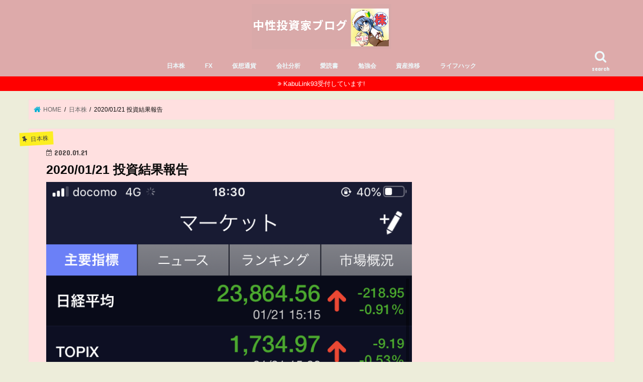

--- FILE ---
content_type: text/html; charset=UTF-8
request_url: https://perfectdarkace.xyz/2020-01-21/
body_size: 20654
content:
<!doctype html><html dir="ltr" lang="ja" prefix="og: https://ogp.me/ns#"><head><meta charset="utf-8"><meta http-equiv="X-UA-Compatible" content="IE=edge"><script data-cfasync="false" id="ao_optimized_gfonts_config">WebFontConfig={google:{families:["Concert One","Lato","Roboto:100,100italic,200,200italic,300,300italic,400,400italic,500,500italic,600,600italic,700,700italic,800,800italic,900,900italic","Roboto Slab:100,100italic,200,200italic,300,300italic,400,400italic,500,500italic,600,600italic,700,700italic,800,800italic,900,900italic"] },classes:false, events:false, timeout:1500};</script><link media="all" href="https://perfectdarkace.xyz/wp-content/cache/autoptimize/css/autoptimize_ec06f24c7d29404cb26a119823cfb4f9.css" rel="stylesheet"><title>2020/01/21 投資結果報告 | 中性投資家ブログ</title><meta name="HandheldFriendly" content="True"><meta name="MobileOptimized" content="320"><meta name="viewport" content="width=device-width, initial-scale=1"/><link rel="pingback" href="https://perfectdarkace.xyz/xmlrpc.php"> <!--[if IE]> <![endif]-->  <script>(function(i,s,o,g,r,a,m){i['GoogleAnalyticsObject']=r;i[r]=i[r]||function(){
  (i[r].q=i[r].q||[]).push(arguments)},i[r].l=1*new Date();a=s.createElement(o),
  m=s.getElementsByTagName(o)[0];a.async=1;a.src=g;m.parentNode.insertBefore(a,m)
  })(window,document,'script','//www.google-analytics.com/analytics.js','ga');

  ga('create', 'UA-111556089-2', 'auto');
  ga('send', 'pageview');</script> <meta name="description" content="こんばんは☆エース☆(@perfectdarkace)です 今日の投資結果報告です 今日のまとめ 日経平均下げ" /><meta name="robots" content="max-snippet:-1, max-image-preview:large, max-video-preview:-1" /><meta name="google-site-verification" content="iVrv5wZzK_n1HPc7D5xrze_8kiD_T9UaTCeocnex5hw" /><meta name="msvalidate.01" content="CAEBDEE39023E26AC1E1A478615195BC" /><link rel="canonical" href="https://perfectdarkace.xyz/2020-01-21/" /><meta name="generator" content="All in One SEO (AIOSEO) 4.7.3.1" /><meta property="og:locale" content="ja_JP" /><meta property="og:site_name" content="中性投資家ブログ" /><meta property="og:type" content="article" /><meta property="og:title" content="2020/01/21 投資結果報告 | 中性投資家ブログ" /><meta property="og:description" content="こんばんは☆エース☆(@perfectdarkace)です 今日の投資結果報告です 今日のまとめ 日経平均下げ" /><meta property="og:url" content="https://perfectdarkace.xyz/2020-01-21/" /><meta property="og:image" content="https://perfectdarkace.xyz/wp-content/uploads/2020/01/img_5141.png" /><meta property="og:image:secure_url" content="https://perfectdarkace.xyz/wp-content/uploads/2020/01/img_5141.png" /><meta property="og:image:width" content="750" /><meta property="og:image:height" content="1334" /><meta property="article:published_time" content="2020-01-21T09:47:43+00:00" /><meta property="article:modified_time" content="2020-01-21T09:47:43+00:00" /><meta name="twitter:card" content="summary_large_image" /><meta name="twitter:site" content="@perfectdarkace" /><meta name="twitter:title" content="2020/01/21 投資結果報告 | 中性投資家ブログ" /><meta name="twitter:description" content="こんばんは☆エース☆(@perfectdarkace)です 今日の投資結果報告です 今日のまとめ 日経平均下げ" /><meta name="twitter:image" content="https://perfectdarkace.xyz/wp-content/uploads/2020/01/img_5141.png" /> <script type="application/ld+json" class="aioseo-schema">{"@context":"https:\/\/schema.org","@graph":[{"@type":"Article","@id":"https:\/\/perfectdarkace.xyz\/2020-01-21\/#article","name":"2020\/01\/21 \u6295\u8cc7\u7d50\u679c\u5831\u544a | \u4e2d\u6027\u6295\u8cc7\u5bb6\u30d6\u30ed\u30b0","headline":"2020\/01\/21 \u6295\u8cc7\u7d50\u679c\u5831\u544a","author":{"@id":"https:\/\/perfectdarkace.xyz\/author\/perfectdarkace\/#author"},"publisher":{"@id":"https:\/\/perfectdarkace.xyz\/#organization"},"image":{"@type":"ImageObject","url":"https:\/\/i0.wp.com\/perfectdarkace.xyz\/wp-content\/uploads\/2020\/01\/img_5141.png?fit=750%2C1334&ssl=1","width":750,"height":1334,"caption":"2020\/01\/21"},"datePublished":"2020-01-21T09:47:43+00:00","dateModified":"2020-01-21T09:47:43+00:00","inLanguage":"ja","mainEntityOfPage":{"@id":"https:\/\/perfectdarkace.xyz\/2020-01-21\/#webpage"},"isPartOf":{"@id":"https:\/\/perfectdarkace.xyz\/2020-01-21\/#webpage"},"articleSection":"\u65e5\u672c\u682a, \u682a\u65e5\u8a18"},{"@type":"BreadcrumbList","@id":"https:\/\/perfectdarkace.xyz\/2020-01-21\/#breadcrumblist","itemListElement":[{"@type":"ListItem","@id":"https:\/\/perfectdarkace.xyz\/#listItem","position":1,"name":"\u5bb6","item":"https:\/\/perfectdarkace.xyz\/","nextItem":"https:\/\/perfectdarkace.xyz\/2020-01-21\/#listItem"},{"@type":"ListItem","@id":"https:\/\/perfectdarkace.xyz\/2020-01-21\/#listItem","position":2,"name":"2020\/01\/21 \u6295\u8cc7\u7d50\u679c\u5831\u544a","previousItem":"https:\/\/perfectdarkace.xyz\/#listItem"}]},{"@type":"Organization","@id":"https:\/\/perfectdarkace.xyz\/#organization","name":"\u4e2d\u6027\u6295\u8cc7\u5bb6\u30d6\u30ed\u30b0","description":"KabuLink\u516c\u5f0f\u30d6\u30ed\u30b0","url":"https:\/\/perfectdarkace.xyz\/"},{"@type":"Person","@id":"https:\/\/perfectdarkace.xyz\/author\/perfectdarkace\/#author","url":"https:\/\/perfectdarkace.xyz\/author\/perfectdarkace\/","name":"\u2606\u30a8\u30fc\u30b9\u2606","image":{"@type":"ImageObject","@id":"https:\/\/perfectdarkace.xyz\/2020-01-21\/#authorImage","url":"https:\/\/secure.gravatar.com\/avatar\/4ffac78a14adfd33f5ce9dda98b5f0ab40e60bd313e8955666e577ea087c71e5?s=96&d=mm&r=g","width":96,"height":96,"caption":"\u2606\u30a8\u30fc\u30b9\u2606"}},{"@type":"WebPage","@id":"https:\/\/perfectdarkace.xyz\/2020-01-21\/#webpage","url":"https:\/\/perfectdarkace.xyz\/2020-01-21\/","name":"2020\/01\/21 \u6295\u8cc7\u7d50\u679c\u5831\u544a | \u4e2d\u6027\u6295\u8cc7\u5bb6\u30d6\u30ed\u30b0","description":"\u3053\u3093\u3070\u3093\u306f\u2606\u30a8\u30fc\u30b9\u2606(@perfectdarkace)\u3067\u3059 \u4eca\u65e5\u306e\u6295\u8cc7\u7d50\u679c\u5831\u544a\u3067\u3059 \u4eca\u65e5\u306e\u307e\u3068\u3081 \u65e5\u7d4c\u5e73\u5747\u4e0b\u3052","inLanguage":"ja","isPartOf":{"@id":"https:\/\/perfectdarkace.xyz\/#website"},"breadcrumb":{"@id":"https:\/\/perfectdarkace.xyz\/2020-01-21\/#breadcrumblist"},"author":{"@id":"https:\/\/perfectdarkace.xyz\/author\/perfectdarkace\/#author"},"creator":{"@id":"https:\/\/perfectdarkace.xyz\/author\/perfectdarkace\/#author"},"image":{"@type":"ImageObject","url":"https:\/\/i0.wp.com\/perfectdarkace.xyz\/wp-content\/uploads\/2020\/01\/img_5141.png?fit=750%2C1334&ssl=1","@id":"https:\/\/perfectdarkace.xyz\/2020-01-21\/#mainImage","width":750,"height":1334,"caption":"2020\/01\/21"},"primaryImageOfPage":{"@id":"https:\/\/perfectdarkace.xyz\/2020-01-21\/#mainImage"},"datePublished":"2020-01-21T09:47:43+00:00","dateModified":"2020-01-21T09:47:43+00:00"},{"@type":"WebSite","@id":"https:\/\/perfectdarkace.xyz\/#website","url":"https:\/\/perfectdarkace.xyz\/","name":"\u4e2d\u6027\u6295\u8cc7\u5bb6\u30d6\u30ed\u30b0","description":"KabuLink\u516c\u5f0f\u30d6\u30ed\u30b0","inLanguage":"ja","publisher":{"@id":"https:\/\/perfectdarkace.xyz\/#organization"}}]}</script>  <script type="text/javascript" id="wpp-js" src="https://perfectdarkace.xyz/wp-content/plugins/wordpress-popular-posts/assets/js/wpp.min.js?ver=7.1.0" data-sampling="0" data-sampling-rate="100" data-api-url="https://perfectdarkace.xyz/wp-json/wordpress-popular-posts" data-post-id="5354" data-token="0e7c7635f7" data-lang="0" data-debug="0"></script> <link rel='dns-prefetch' href='//ajax.googleapis.com' /><link rel='dns-prefetch' href='//stats.wp.com' /><link rel='dns-prefetch' href='//maxcdn.bootstrapcdn.com' /><link rel='dns-prefetch' href='//v0.wordpress.com' /><link rel='dns-prefetch' href='//widgets.wp.com' /><link rel='dns-prefetch' href='//s0.wp.com' /><link rel='dns-prefetch' href='//0.gravatar.com' /><link rel='dns-prefetch' href='//1.gravatar.com' /><link rel='dns-prefetch' href='//2.gravatar.com' /><link rel='dns-prefetch' href='//i0.wp.com' /><link href='https://fonts.gstatic.com' crossorigin='anonymous' rel='preconnect' /><link href='https://ajax.googleapis.com' rel='preconnect' /><link href='https://fonts.googleapis.com' rel='preconnect' /><link rel="alternate" type="application/rss+xml" title="中性投資家ブログ &raquo; フィード" href="https://perfectdarkace.xyz/feed/" /><link rel="alternate" type="application/rss+xml" title="中性投資家ブログ &raquo; コメントフィード" href="https://perfectdarkace.xyz/comments/feed/" /><link rel="alternate" type="application/rss+xml" title="中性投資家ブログ &raquo; 2020/01/21 投資結果報告 のコメントのフィード" href="https://perfectdarkace.xyz/2020-01-21/feed/" /><link rel="alternate" title="oEmbed (JSON)" type="application/json+oembed" href="https://perfectdarkace.xyz/wp-json/oembed/1.0/embed?url=https%3A%2F%2Fperfectdarkace.xyz%2F2020-01-21%2F" /><link rel="alternate" title="oEmbed (XML)" type="text/xml+oembed" href="https://perfectdarkace.xyz/wp-json/oembed/1.0/embed?url=https%3A%2F%2Fperfectdarkace.xyz%2F2020-01-21%2F&#038;format=xml" /><link rel='stylesheet' id='elementor-post-16675-css' href='https://perfectdarkace.xyz/wp-content/cache/autoptimize/css/autoptimize_single_4d8f138ba86cb020df716e845caca5f2.css' type='text/css' media='all' /><link rel='stylesheet' id='fontawesome-css' href='//maxcdn.bootstrapcdn.com/font-awesome/4.7.0/css/font-awesome.min.css' type='text/css' media='all' /><style id='va-social-buzz-inline-css' type='text/css'>.va-social-buzz .vasb_fb .vasb_fb_thumbnail{background-image:url(https://i0.wp.com/perfectdarkace.xyz/wp-content/uploads/2020/01/img_5141.png?fit=750%2C1334&ssl=1);}#secondary #widget-area .va-social-buzz .vasb_fb .vasb_fb_like,#secondary .widget-area .va-social-buzz .vasb_fb .vasb_fb_like,#secondary.widget-area .va-social-buzz .vasb_fb .vasb_fb_like,.secondary .widget-area .va-social-buzz .vasb_fb .vasb_fb_like,.sidebar-container .va-social-buzz .vasb_fb .vasb_fb_like,.va-social-buzz .vasb_fb .vasb_fb_like{background-color:rgba(43,43,43,0.7);color:#ffffff;}@media only screen and (min-width:711px){.va-social-buzz .vasb_fb .vasb_fb_like{background-color:rgba(43,43,43,1);}}
/*# sourceURL=va-social-buzz-inline-css */</style><link rel="preconnect" href="https://fonts.gstatic.com/" crossorigin><script type="text/javascript" id="jetpack_related-posts-js-extra">var related_posts_js_options = {"post_heading":"h4"};
//# sourceURL=jetpack_related-posts-js-extra</script> <script type="text/javascript" src="//ajax.googleapis.com/ajax/libs/jquery/1.12.4/jquery.min.js" id="jquery-js"></script> <link rel="https://api.w.org/" href="https://perfectdarkace.xyz/wp-json/" /><link rel="alternate" title="JSON" type="application/json" href="https://perfectdarkace.xyz/wp-json/wp/v2/posts/5354" /><link rel="EditURI" type="application/rsd+xml" title="RSD" href="https://perfectdarkace.xyz/xmlrpc.php?rsd" /><link rel='shortlink' href='https://wp.me/p9xrp2-1om' /> <script type="text/javascript">window._wp_rp_static_base_url = 'https://wprp.zemanta.com/static/';
	window._wp_rp_wp_ajax_url = "https://perfectdarkace.xyz/wp-admin/admin-ajax.php";
	window._wp_rp_plugin_version = '3.6.4';
	window._wp_rp_post_id = '5354';
	window._wp_rp_num_rel_posts = '5';
	window._wp_rp_thumbnails = true;
	window._wp_rp_post_title = '2020%2F01%2F21+%E6%8A%95%E8%B3%87%E7%B5%90%E6%9E%9C%E5%A0%B1%E5%91%8A';
	window._wp_rp_post_tags = ['%E6%A0%AA%E6%97%A5%E8%A8%98', '%E6%97%A5%E6%9C%AC%E6%A0%AA', 'solid', '21', 'pa', 'alt', '20', '3000', 'br', 'a'];
	window._wp_rp_promoted_content = true;</script> <script>document.cookie = 'quads_browser_width='+screen.width;</script> <script type="text/javascript" language="javascript">var vc_pid = "886600914";</script><script type="text/javascript" src="//aml.valuecommerce.com/vcdal.js" async></script> <meta name="generator" content="Elementor 3.25.1; features: e_font_icon_svg, additional_custom_breakpoints, e_optimized_control_loading, e_element_cache; settings: css_print_method-external, google_font-enabled, font_display-swap"><link rel="icon" href="https://i0.wp.com/perfectdarkace.xyz/wp-content/uploads/2019/02/cropped-GPKzkrtl.jpg?fit=32%2C32&#038;ssl=1" sizes="32x32" /><link rel="icon" href="https://i0.wp.com/perfectdarkace.xyz/wp-content/uploads/2019/02/cropped-GPKzkrtl.jpg?fit=192%2C192&#038;ssl=1" sizes="192x192" /><link rel="apple-touch-icon" href="https://i0.wp.com/perfectdarkace.xyz/wp-content/uploads/2019/02/cropped-GPKzkrtl.jpg?fit=180%2C180&#038;ssl=1" /><meta name="msapplication-TileImage" content="https://i0.wp.com/perfectdarkace.xyz/wp-content/uploads/2019/02/cropped-GPKzkrtl.jpg?fit=270%2C270&#038;ssl=1" /><script data-cfasync="false" id="ao_optimized_gfonts_webfontloader">(function() {var wf = document.createElement('script');wf.src='https://ajax.googleapis.com/ajax/libs/webfont/1/webfont.js';wf.type='text/javascript';wf.async='true';var s=document.getElementsByTagName('script')[0];s.parentNode.insertBefore(wf, s);})();</script></head><body data-rsssl=1 class="wp-singular post-template-default single single-post postid-5354 single-format-standard custom-background wp-theme-jstork ehf-template-jstork ehf-stylesheet-jstork wp-featherlight-captions bgfull pannavi_on h_balloon sidebarright undo_off elementor-default elementor-kit-16675">
<div id="container"><header class="header animated fadeIn headercenter" role="banner"><div id="inner-header" class="wrap cf"><div id="logo" class="gf fs_l"><p class="h1 img"><a href="https://perfectdarkace.xyz"><img src="https://perfectdarkace.xyz/wp-content/uploads/2019/03/9005825843d1fa1793c993f0d55f6547.png" alt="中性投資家ブログ"></a></p></div> <a href="#searchbox" data-remodal-target="searchbox" class="nav_btn search_btn"><span class="text gf">search</span></a><nav id="g_nav" role="navigation"><ul id="menu-%e3%83%a1%e3%82%a4%e3%83%b3%e3%83%a1%e3%83%8b%e3%83%a5%e3%83%bc" class="nav top-nav cf"><li id="menu-item-2245" class="menu-item menu-item-type-taxonomy menu-item-object-category current-post-ancestor current-menu-parent current-post-parent menu-item-2245"><a href="https://perfectdarkace.xyz/category/%e6%97%a5%e6%9c%ac%e6%a0%aa/">日本株</a></li><li id="menu-item-2246" class="menu-item menu-item-type-taxonomy menu-item-object-category menu-item-2246"><a href="https://perfectdarkace.xyz/category/fx/">FX</a></li><li id="menu-item-2247" class="menu-item menu-item-type-taxonomy menu-item-object-category menu-item-2247"><a href="https://perfectdarkace.xyz/category/%e4%bb%ae%e6%83%b3%e9%80%9a%e8%b2%a8/">仮想通貨</a></li><li id="menu-item-2240" class="menu-item menu-item-type-taxonomy menu-item-object-post_tag menu-item-2240"><a href="https://perfectdarkace.xyz/tag/%e4%bc%9a%e7%a4%be%e5%88%86%e6%9e%90/">会社分析</a></li><li id="menu-item-2239" class="menu-item menu-item-type-taxonomy menu-item-object-post_tag menu-item-2239"><a href="https://perfectdarkace.xyz/tag/%e6%84%9b%e8%aa%ad%e6%9b%b8/">愛読書</a></li><li id="menu-item-2256" class="menu-item menu-item-type-taxonomy menu-item-object-category menu-item-2256"><a href="https://perfectdarkace.xyz/category/%e5%8b%89%e5%bc%b7%e4%bc%9a/">勉強会</a></li><li id="menu-item-2255" class="menu-item menu-item-type-taxonomy menu-item-object-category menu-item-2255"><a href="https://perfectdarkace.xyz/category/%e8%b3%87%e7%94%a3%e6%8e%a8%e7%a7%bb/">資産推移</a></li><li id="menu-item-2257" class="menu-item menu-item-type-taxonomy menu-item-object-category menu-item-2257"><a href="https://perfectdarkace.xyz/category/%e3%83%a9%e3%82%a4%e3%83%95%e3%83%8f%e3%83%83%e3%82%af/">ライフハック</a></li></ul></nav> <a href="#spnavi" data-remodal-target="spnavi" class="nav_btn"><span class="text gf">menu</span></a></div></header><div class="remodal" data-remodal-id="spnavi" data-remodal-options="hashTracking:false"> <button data-remodal-action="close" class="remodal-close"><span class="text gf">CLOSE</span></button><ul id="menu-%e3%83%a1%e3%82%a4%e3%83%b3%e3%83%a1%e3%83%8b%e3%83%a5%e3%83%bc-1" class="sp_g_nav nav top-nav cf"><li class="menu-item menu-item-type-taxonomy menu-item-object-category current-post-ancestor current-menu-parent current-post-parent menu-item-2245"><a href="https://perfectdarkace.xyz/category/%e6%97%a5%e6%9c%ac%e6%a0%aa/">日本株</a></li><li class="menu-item menu-item-type-taxonomy menu-item-object-category menu-item-2246"><a href="https://perfectdarkace.xyz/category/fx/">FX</a></li><li class="menu-item menu-item-type-taxonomy menu-item-object-category menu-item-2247"><a href="https://perfectdarkace.xyz/category/%e4%bb%ae%e6%83%b3%e9%80%9a%e8%b2%a8/">仮想通貨</a></li><li class="menu-item menu-item-type-taxonomy menu-item-object-post_tag menu-item-2240"><a href="https://perfectdarkace.xyz/tag/%e4%bc%9a%e7%a4%be%e5%88%86%e6%9e%90/">会社分析</a></li><li class="menu-item menu-item-type-taxonomy menu-item-object-post_tag menu-item-2239"><a href="https://perfectdarkace.xyz/tag/%e6%84%9b%e8%aa%ad%e6%9b%b8/">愛読書</a></li><li class="menu-item menu-item-type-taxonomy menu-item-object-category menu-item-2256"><a href="https://perfectdarkace.xyz/category/%e5%8b%89%e5%bc%b7%e4%bc%9a/">勉強会</a></li><li class="menu-item menu-item-type-taxonomy menu-item-object-category menu-item-2255"><a href="https://perfectdarkace.xyz/category/%e8%b3%87%e7%94%a3%e6%8e%a8%e7%a7%bb/">資産推移</a></li><li class="menu-item menu-item-type-taxonomy menu-item-object-category menu-item-2257"><a href="https://perfectdarkace.xyz/category/%e3%83%a9%e3%82%a4%e3%83%95%e3%83%8f%e3%83%83%e3%82%af/">ライフハック</a></li></ul><button data-remodal-action="close" class="remodal-close"><span class="text gf">CLOSE</span></button></div><div class="remodal searchbox" data-remodal-id="searchbox" data-remodal-options="hashTracking:false"><div class="search cf"><dl><dt>キーワードで記事を検索</dt><dd><form role="search" method="get" id="searchform" class="searchform cf" action="https://perfectdarkace.xyz/" > <input type="search" placeholder="検索する" value="" name="s" id="s" /> <button type="submit" id="searchsubmit" ><i class="fa fa-search"></i></button></form></dd></dl></div> <button data-remodal-action="close" class="remodal-close"><span class="text gf">CLOSE</span></button></div><div class="header-info"><a target="_blank"  style="background-color: #ff0000;" href="https://perfectdarkace.xyz/kabulink93/">KabuLink93受付しています!</a></div><div id="breadcrumb" class="breadcrumb inner wrap cf"><ul itemscope itemtype="http://schema.org/BreadcrumbList"><li itemprop="itemListElement" itemscope itemtype="http://schema.org/ListItem" class="bc_homelink"><a itemprop="item" href="https://perfectdarkace.xyz/"><span itemprop="name"> HOME</span></a><meta itemprop="position" content="1" /></li><li itemprop="itemListElement" itemscope itemtype="http://schema.org/ListItem"><a itemprop="item" href="https://perfectdarkace.xyz/category/%e6%97%a5%e6%9c%ac%e6%a0%aa/"><span itemprop="name">日本株</span></a><meta itemprop="position" content="2" /></li><li itemprop="itemListElement" itemscope itemtype="http://schema.org/ListItem" class="bc_posttitle"><span itemprop="name">2020/01/21 投資結果報告</span><meta itemprop="position" content="3" /></li></ul></div><div id="content"><div id="inner-content" class="wrap cf"><main id="main" class="m-all t-all d-5of7 cf" role="main"><article id="post-5354" class="post-5354 post type-post status-publish format-standard has-post-thumbnail hentry category-32 tag-10 article cf" role="article"><header class="article-header entry-header"><p class="byline entry-meta vcard cf"> <span class="cat-name cat-id-32">日本株</span><time class="date gf entry-date updated"  datetime="2020-01-21">2020.01.21</time> <span class="writer name author"><span class="fn">☆エース☆</span></span></p><h1 class="entry-title single-title" itemprop="headline" rel="bookmark">2020/01/21 投資結果報告</h1><figure class="eyecatch"> <img fetchpriority="high" width="750" height="1334" src="https://perfectdarkace.xyz/wp-content/uploads/2020/01/img_5141.png" class="attachment-post-thumbnail size-post-thumbnail wp-post-image" alt="2020/01/21" decoding="async" srcset="https://i0.wp.com/perfectdarkace.xyz/wp-content/uploads/2020/01/img_5141.png?w=750&amp;ssl=1 750w, https://i0.wp.com/perfectdarkace.xyz/wp-content/uploads/2020/01/img_5141.png?resize=169%2C300&amp;ssl=1 169w, https://i0.wp.com/perfectdarkace.xyz/wp-content/uploads/2020/01/img_5141.png?resize=576%2C1024&amp;ssl=1 576w" sizes="(max-width: 750px) 100vw, 750px" data-attachment-id="5355" data-permalink="https://perfectdarkace.xyz/img_5141/" data-orig-file="https://i0.wp.com/perfectdarkace.xyz/wp-content/uploads/2020/01/img_5141.png?fit=750%2C1334&amp;ssl=1" data-orig-size="750,1334" data-comments-opened="1" data-image-meta="{&quot;aperture&quot;:&quot;0&quot;,&quot;credit&quot;:&quot;&quot;,&quot;camera&quot;:&quot;&quot;,&quot;caption&quot;:&quot;&quot;,&quot;created_timestamp&quot;:&quot;0&quot;,&quot;copyright&quot;:&quot;&quot;,&quot;focal_length&quot;:&quot;0&quot;,&quot;iso&quot;:&quot;0&quot;,&quot;shutter_speed&quot;:&quot;0&quot;,&quot;title&quot;:&quot;&quot;,&quot;orientation&quot;:&quot;0&quot;}" data-image-title="2020/01/21" data-image-description="" data-image-caption="" data-medium-file="https://i0.wp.com/perfectdarkace.xyz/wp-content/uploads/2020/01/img_5141.png?fit=169%2C300&amp;ssl=1" data-large-file="https://i0.wp.com/perfectdarkace.xyz/wp-content/uploads/2020/01/img_5141.png?fit=576%2C1024&amp;ssl=1" tabindex="0" role="button" /></figure><div class="share short"><div class="sns"><ul class="cf"><li class="twitter"> <a target="blank" href="//twitter.com/intent/tweet?url=https%3A%2F%2Fperfectdarkace.xyz%2F2020-01-21%2F&text=2020%2F01%2F21+%E6%8A%95%E8%B3%87%E7%B5%90%E6%9E%9C%E5%A0%B1%E5%91%8A&via=perfectdarkace&tw_p=tweetbutton" onclick="window.open(this.href, 'tweetwindow', 'width=550, height=450,personalbar=0,toolbar=0,scrollbars=1,resizable=1'); return false;"><i class="fa fa-twitter"></i><span class="text">ツイート</span><span class="count"></span></a></li><li class="facebook"> <a href="//www.facebook.com/sharer.php?src=bm&u=https%3A%2F%2Fperfectdarkace.xyz%2F2020-01-21%2F&t=2020%2F01%2F21+%E6%8A%95%E8%B3%87%E7%B5%90%E6%9E%9C%E5%A0%B1%E5%91%8A" onclick="javascript:window.open(this.href, '', 'menubar=no,toolbar=no,resizable=yes,scrollbars=yes,height=300,width=600');return false;"><i class="fa fa-facebook"></i> <span class="text">シェア</span><span class="count"></span></a></li><li class="hatebu"> <a href="//b.hatena.ne.jp/add?mode=confirm&url=https://perfectdarkace.xyz/2020-01-21/&title=2020%2F01%2F21+%E6%8A%95%E8%B3%87%E7%B5%90%E6%9E%9C%E5%A0%B1%E5%91%8A" onclick="window.open(this.href, 'HBwindow', 'width=600, height=400, menubar=no, toolbar=no, scrollbars=yes'); return false;" target="_blank"><span class="text">はてブ</span><span class="count"></span></a></li><li class="line"> <a href="//line.me/R/msg/text/?2020%2F01%2F21+%E6%8A%95%E8%B3%87%E7%B5%90%E6%9E%9C%E5%A0%B1%E5%91%8A%0Ahttps%3A%2F%2Fperfectdarkace.xyz%2F2020-01-21%2F" target="_blank"><span>LINE</span></a></li><li class="pocket"> <a href="//getpocket.com/edit?url=https://perfectdarkace.xyz/2020-01-21/&title=2020/01/21 投資結果報告" onclick="window.open(this.href, 'FBwindow', 'width=550, height=350, menubar=no, toolbar=no, scrollbars=yes'); return false;"><i class="fa fa-get-pocket"></i><span class="text">Pocket</span><span class="count"></span></a></li></ul></div></div></header><section class="entry-content cf"><div class="add titleunder"><div id="custom_html-52" class="widget_text widget widget_custom_html"><div class="textwidget custom-html-widget"><script async src="https://pagead2.googlesyndication.com/pagead/js/adsbygoogle.js"></script>  <ins class="adsbygoogle"
 style="display:block"
 data-ad-client="ca-pub-4035438309547240"
 data-ad-slot="2755762296"
 data-ad-format="link"
 data-full-width-responsive="true"></ins> <script>(adsbygoogle = window.adsbygoogle || []).push({});</script></div></div></div><p>こんばんは☆エース☆(<a href="https://twitter.com/perfectdarkace">@perfectdarkace</a>)です</p><p>今日の投資結果報告です</p><div class="quads-location quads-ad1" id="quads-ad1" style="float:none;margin:0px 0 0px 0;text-align:center;"> <script async src="https://pagead2.googlesyndication.com/pagead/js/adsbygoogle.js"></script> <ins class="adsbygoogle"
 style="display:block; text-align:center;"
 data-ad-layout="in-article"
 data-ad-format="fluid"
 data-ad-client="ca-pub-4035438309547240"
 data-ad-slot="3248576149"></ins> <script>(adsbygoogle = window.adsbygoogle || []).push({});</script> </div><div id="toc_container" class="no_bullets"><p class="toc_title">目次</p><ul class="toc_list"><li><a href="#i"><span class="toc_number toc_depth_1">1</span> 今日のまとめ</a></li><li><a href="#i-2"><span class="toc_number toc_depth_1">2</span> 今日のツイート</a></li><li><a href="#i-3"><span class="toc_number toc_depth_1">3</span> イベント告知</a></li></ul></div><h2><span id="i">今日のまとめ</span></h2><p>日経平均下げ、新興市場ヨコヨコでした</p><p>今日の日経平均はなに下げだったのかな？</p><p>最近は全然ザラ場見ていないのでわかりません</p><p><span style="font-size: 14pt;"><span style="border-bottom: 2px solid #be3144;">1883　前田道路</span></span></p><p>前日のPTSは買いで正解でしたね</p><p>寄りS高からいったん押してましたけどなに押しだったんだろう？</p><p>こういうの拾っていくだけでも今後もサヤ取りできそうですね</p><p>もちろんリスクはありますけどね</p> <img data-recalc-dims="1" decoding="async" data-attachment-id="5356" data-permalink="https://perfectdarkace.xyz/2020-01-21/88397373e55faa20bb6533c3c285a416/" data-orig-file="https://i0.wp.com/perfectdarkace.xyz/wp-content/uploads/2020/01/88397373e55faa20bb6533c3c285a416.png?fit=727%2C382&amp;ssl=1" data-orig-size="727,382" data-comments-opened="1" data-image-meta="{&quot;aperture&quot;:&quot;0&quot;,&quot;credit&quot;:&quot;&quot;,&quot;camera&quot;:&quot;&quot;,&quot;caption&quot;:&quot;&quot;,&quot;created_timestamp&quot;:&quot;0&quot;,&quot;copyright&quot;:&quot;&quot;,&quot;focal_length&quot;:&quot;0&quot;,&quot;iso&quot;:&quot;0&quot;,&quot;shutter_speed&quot;:&quot;0&quot;,&quot;title&quot;:&quot;&quot;,&quot;orientation&quot;:&quot;0&quot;}" data-image-title="88397373e55faa20bb6533c3c285a416" data-image-description="" data-image-caption="" data-medium-file="https://i0.wp.com/perfectdarkace.xyz/wp-content/uploads/2020/01/88397373e55faa20bb6533c3c285a416.png?fit=300%2C158&amp;ssl=1" data-large-file="https://i0.wp.com/perfectdarkace.xyz/wp-content/uploads/2020/01/88397373e55faa20bb6533c3c285a416.png?fit=727%2C382&amp;ssl=1" tabindex="0" role="button" class="aligncenter size-full wp-image-5356" src="https://i0.wp.com/perfectdarkace.xyz/wp-content/uploads/2020/01/88397373e55faa20bb6533c3c285a416.png?resize=727%2C382&#038;ssl=1" alt="" width="727" height="382" srcset="https://i0.wp.com/perfectdarkace.xyz/wp-content/uploads/2020/01/88397373e55faa20bb6533c3c285a416.png?w=727&amp;ssl=1 727w, https://i0.wp.com/perfectdarkace.xyz/wp-content/uploads/2020/01/88397373e55faa20bb6533c3c285a416.png?resize=300%2C158&amp;ssl=1 300w" sizes="(max-width: 727px) 100vw, 727px" /><div class="c_box intitle blue_box type_normal"><div class="box_title"><span class="span__box_title">前日比</span></div></p><p><strong><span style="font-size: 14pt;">-0.7％</span></strong></p><p></div><p>毎日お金減ってます</p><p>絶望しかありません</p><p>かぶつらい</p><p>※マイトレード終了に伴いグラフエクセルに変えました</p><p>　このグラフは<a href="https://twitter.com/kabuojisan28">オジサン</a>から拝借させていただいていますVer1.2（了承済みです）</p><blockquote class="wp-embedded-content" data-secret="CGCZxYpQyj"><p><a href="https://stock-analysis28.com/tool">【マイトレード終了の代わり】株式口座の成績管理ツールをリリース：2020年正式版_ver1.2</a></p></blockquote><p><iframe class="wp-embedded-content" sandbox="allow-scripts" security="restricted" style="position: absolute; clip: rect(1px, 1px, 1px, 1px);" src="https://stock-analysis28.com/tool/embed#?secret=CGCZxYpQyj" data-secret="CGCZxYpQyj" width="600" height="338" title="&#8220;【マイトレード終了の代わり】株式口座の成績管理ツールをリリース：2020年正式版_ver1.2&#8221; &#8212; 企業分析ドットコム" frameborder="0" marginwidth="0" marginheight="0" scrolling="no"></iframe></p><div class="quads-location quads-ad2" id="quads-ad2" style="float:none;margin:0px 0 0px 0;text-align:center;"> <script async src="https://pagead2.googlesyndication.com/pagead/js/adsbygoogle.js"></script> <ins class="adsbygoogle"
 style="display:block; text-align:center;"
 data-ad-layout="in-article"
 data-ad-format="fluid"
 data-ad-client="ca-pub-4035438309547240"
 data-ad-slot="3248576149"></ins> <script>(adsbygoogle = window.adsbygoogle || []).push({});</script> </div><h2><span id="i-2">今日のツイート</span></h2><blockquote class="twitter-tweet"><p dir="ltr" lang="ja">おはようございます<br /> 前田PTS安いと思っていたんですがこれってサヤどりできないのかな？<br /> もちろん全株取得じゃないのでリスクありますが、、、<br /> わたしが買っているかはヒミツです<br /> 今日も1日よろしくお願いします</p><p>— KabuLink☆エース☆ (@perfectdarkace) <a href="https://twitter.com/perfectdarkace/status/1219371395311788032?ref_src=twsrc%5Etfw">January 20, 2020</a></p></blockquote><p><script async src="https://platform.twitter.com/widgets.js" charset="utf-8"></script></p><blockquote class="twitter-tweet"><p dir="ltr" lang="ja">いまはすごい人だけど高校時代は全く仕事なくてすごく苦労されてたけど夢諦めなかった結果成功されてるお奈々さん見ているとわたしも頑張らないと思う<br /> わたしファンクラブ入ってもう10年も経つんだよね<br /> 今年もライブ見に行きます <a href="https://t.co/IAtknVCFOO">https://t.co/IAtknVCFOO</a></p><p>— KabuLink☆エース☆ (@perfectdarkace) <a href="https://twitter.com/perfectdarkace/status/1219377156632956928?ref_src=twsrc%5Etfw">January 20, 2020</a></p></blockquote><p><script async src="https://platform.twitter.com/widgets.js" charset="utf-8"></script></p><blockquote class="twitter-tweet"><p dir="ltr" lang="ja">月の平均スマホ料金<br /> 2台持ちでこれだよね？え、違うの？<br /> わたしは楽天モバイルで3000円ぐらい <a href="https://t.co/Qd9xivAwmm">pic.twitter.com/Qd9xivAwmm</a></p><p>— KabuLink☆エース☆ (@perfectdarkace) <a href="https://twitter.com/perfectdarkace/status/1219379790303518720?ref_src=twsrc%5Etfw">January 20, 2020</a></p></blockquote><p><script async src="https://platform.twitter.com/widgets.js" charset="utf-8"></script></p><blockquote class="twitter-tweet"><p dir="ltr" lang="ja">マンガ喫茶でもカラオケでもどこでもいいのでは？ <a href="https://t.co/Xj8gckuSyU">pic.twitter.com/Xj8gckuSyU</a></p><p>— KabuLink☆エース☆ (@perfectdarkace) <a href="https://twitter.com/perfectdarkace/status/1219381262592303104?ref_src=twsrc%5Etfw">January 20, 2020</a></p></blockquote><p><script async src="https://platform.twitter.com/widgets.js" charset="utf-8"></script></p><blockquote class="twitter-tweet"><p dir="ltr" lang="ja">井村さんのYouTubeの優待クロスはやりたい人やればいいしやらない人はやらなくていいしなことじゃないの？<br /> 証券会社も雑誌もやってるしで</p><p>あと、全然違うけど井村さんリプした人にほぼほぼ返信していてすごいなぁって思う。忙しいのにマメすぎ（尊敬）</p><p>— KabuLink☆エース☆ (@perfectdarkace) <a href="https://twitter.com/perfectdarkace/status/1219387862535159808?ref_src=twsrc%5Etfw">January 20, 2020</a></p></blockquote><p><script async src="https://platform.twitter.com/widgets.js" charset="utf-8"></script></p><blockquote class="twitter-tweet"><p dir="ltr" lang="ja">株価が下がると疑心暗鬼になります。<br /> 何だそんなことかと思うのですが、情報に疎い個人投資家は心を乱されついぶん投げてしまいます。売り仕掛けのこの手の囁きに負けてはいけません。もっと情報が欲しいと願ってしまいますが、実はそんなことよりも会社の収益構造と強みを理解する方が役立ちました。</p><p>— なつ (@gemstone0723) <a href="https://twitter.com/gemstone0723/status/1219219904995315713?ref_src=twsrc%5Etfw">January 20, 2020</a></p></blockquote><p><script async src="https://platform.twitter.com/widgets.js" charset="utf-8"></script></p><blockquote class="twitter-tweet"><p dir="ltr" lang="ja">何でもかんでも必修にしなくて選択制にしたらいいのに<br /> 平均値上げるより得意なところ伸ばした方がいいでしょ <a href="https://t.co/3sThixEDDG">https://t.co/3sThixEDDG</a></p><p>— KabuLink☆エース☆ (@perfectdarkace) <a href="https://twitter.com/perfectdarkace/status/1219527392386924544?ref_src=twsrc%5Etfw">January 21, 2020</a></p></blockquote><p><script async src="https://platform.twitter.com/widgets.js" charset="utf-8"></script></p><div class="quads-location quads-ad3" id="quads-ad3" style="float:none;margin:0px 0 0px 0;text-align:center;"> <script async src="https://pagead2.googlesyndication.com/pagead/js/adsbygoogle.js"></script> <ins class="adsbygoogle"
 style="display:block; text-align:center;"
 data-ad-layout="in-article"
 data-ad-format="fluid"
 data-ad-client="ca-pub-4035438309547240"
 data-ad-slot="3248576149"></ins> <script>(adsbygoogle = window.adsbygoogle || []).push({});</script> </div><p>&nbsp;</p><h2><span id="i-3">イベント告知</span></h2><h1 class="largetext2" style="text-align: center;"><span style="color: #0000ff;">KabuLink22 株勉強会 in名古屋</span></h1><p style="text-align: center;"><span style="color: #0000ff;">2/22(土)に名古屋で株勉強会を予定しています</span></p><p style="text-align: center;"><span style="color: #0000ff;">今回はいつものプレゼン形式で行います</span></p><p style="text-align: center;"><span style="color: #0000ff;">みなさんよろしくお願いします</span></p><blockquote class="wp-embedded-content" data-secret="cGuVlIK3Ri"><p><a href="https://perfectdarkace.xyz/kabulink22/">KabuLink22　株勉強会　in名古屋</a></p></blockquote><p><iframe class="wp-embedded-content" sandbox="allow-scripts" security="restricted" style="position: absolute; clip: rect(1px, 1px, 1px, 1px);" src="https://perfectdarkace.xyz/kabulink22/embed/#?secret=cGuVlIK3Ri" data-secret="cGuVlIK3Ri" width="600" height="338" title="&#8220;KabuLink22　株勉強会　in名古屋&#8221; &#8212; 中性投資家ブログ" frameborder="0" marginwidth="0" marginheight="0" scrolling="no"></iframe></p><h1 class="largetext2" style="text-align: center;"><span style="color: #0000ff;">KabuLink23 エクセル会 in名古屋</span></h1><p style="text-align: center;"><span style="color: #0000ff;">3/7(土)に名古屋でエクセル会を予定しています</span></p><p style="text-align: center;"><span style="color: #0000ff;">今回はかもめさんを講師にお迎えして開催します</span></p><p style="text-align: center;"><span style="color: #0000ff;">みなさんよろしくお願いします</span></p><blockquote class="wp-embedded-content" data-secret="ya2yIDcFpy"><p><a href="https://perfectdarkace.xyz/kabulink23/">KabuLink23　エクセル勉強会　in名古屋</a></p></blockquote><p><iframe class="wp-embedded-content" sandbox="allow-scripts" security="restricted" style="position: absolute; clip: rect(1px, 1px, 1px, 1px);" src="https://perfectdarkace.xyz/kabulink23/embed/#?secret=ya2yIDcFpy" data-secret="ya2yIDcFpy" width="600" height="338" title="&#8220;KabuLink23　エクセル勉強会　in名古屋&#8221; &#8212; 中性投資家ブログ" frameborder="0" marginwidth="0" marginheight="0" scrolling="no"></iframe></p><p>&nbsp;</p><div class="wp_rp_wrap  wp_rp_twocolumns" id="wp_rp_first"><div class="wp_rp_content"><h3 class="related_post_title">おすすめの記事</h3><ul class="related_post wp_rp"><li data-position="0" data-poid="in-19416" data-post-type="none" ><a href="https://perfectdarkace.xyz/2026-01-27/" class="wp_rp_thumbnail"><img data-recalc-dims="1" decoding="async" src="https://i0.wp.com/perfectdarkace.xyz/wp-content/uploads/2026/01/img_5915-1.jpg?resize=150%2C150&#038;ssl=1" alt="2026/01/27 投資結果報告" width="150" height="150" /></a><a href="https://perfectdarkace.xyz/2026-01-27/" class="wp_rp_title">2026/01/27 投資結果報告</a></li><li data-position="1" data-poid="in-19409" data-post-type="none" ><a href="https://perfectdarkace.xyz/2026-01-26/" class="wp_rp_thumbnail"><img data-recalc-dims="1" loading="lazy" decoding="async" src="https://i0.wp.com/perfectdarkace.xyz/wp-content/uploads/2026/01/img_5895-1.jpg?resize=150%2C150&#038;ssl=1" alt="2026/01/26 投資結果報告" width="150" height="150" /></a><a href="https://perfectdarkace.xyz/2026-01-26/" class="wp_rp_title">2026/01/26 投資結果報告</a></li><li data-position="2" data-poid="in-19401" data-post-type="none" ><a href="https://perfectdarkace.xyz/2026-01-23/" class="wp_rp_thumbnail"><img data-recalc-dims="1" loading="lazy" decoding="async" src="https://i0.wp.com/perfectdarkace.xyz/wp-content/uploads/2026/01/img_5866-1.jpg?resize=150%2C150&#038;ssl=1" alt="2026/01/23 投資結果報告" width="150" height="150" /></a><a href="https://perfectdarkace.xyz/2026-01-23/" class="wp_rp_title">2026/01/23 投資結果報告</a></li><li data-position="3" data-poid="in-19390" data-post-type="none" ><a href="https://perfectdarkace.xyz/2026-01-22/" class="wp_rp_thumbnail"><img data-recalc-dims="1" loading="lazy" decoding="async" src="https://i0.wp.com/perfectdarkace.xyz/wp-content/uploads/2026/01/img_5851-1.jpg?resize=150%2C150&#038;ssl=1" alt="2026/01/22 投資結果報告" width="150" height="150" /></a><a href="https://perfectdarkace.xyz/2026-01-22/" class="wp_rp_title">2026/01/22 投資結果報告</a></li><li data-position="4" data-poid="in-19387" data-post-type="none" ><a href="https://perfectdarkace.xyz/2026-01-21/" class="wp_rp_thumbnail"><img data-recalc-dims="1" loading="lazy" decoding="async" src="https://i0.wp.com/perfectdarkace.xyz/wp-content/uploads/2026/01/img_5829-1.jpg?resize=150%2C150&#038;ssl=1" alt="2026/01/21 投資結果報告" width="150" height="150" /></a><a href="https://perfectdarkace.xyz/2026-01-21/" class="wp_rp_title">2026/01/21 投資結果報告</a></li></ul></div></div><div class="va-social-buzz"><div class="vasb_share"><div class="vasb_share_button vasb_share_button-fb"><a href="https://www.facebook.com/sharer/sharer.php?u=https%3A%2F%2Fperfectdarkace.xyz%2F2020-01-21"><i class="vasb_icon"></i><span class="vasb_share_button_text">シェアする</span></a></div><div class="vasb_share_button vasb_share_button-twttr"><a href="https://twitter.com/share?url=https%3A%2F%2Fperfectdarkace.xyz%2F2020-01-21&text=2020%2F01%2F21%20%E6%8A%95%E8%B3%87%E7%B5%90%E6%9E%9C%E5%A0%B1%E5%91%8A%20%7C%20%E4%B8%AD%E6%80%A7%E6%8A%95%E8%B3%87%E5%AE%B6%E3%83%96%E3%83%AD%E3%82%B0"><i class="vasb_icon"></i><span class="vasb_share_button_text">ツイートする</span></a></div></div><div class="vasb_follow">Twitter で <a href="https://twitter.com/perfectdarkace" class="twitter-follow-button" data-show-count="true" data-size="large" data-show-screen-name="false">Follow perfectdarkace</a></div></div><div id='jp-relatedposts' class='jp-relatedposts' ></div><div class="add"><div id="custom_html-54" class="widget_text widget widget_custom_html"><div class="textwidget custom-html-widget"><script async src="https://pagead2.googlesyndication.com/pagead/js/adsbygoogle.js"></script> <ins class="adsbygoogle"
 style="display:block"
 data-ad-format="autorelaxed"
 data-ad-client="ca-pub-4035438309547240"
 data-ad-slot="6521098555"></ins> <script>(adsbygoogle = window.adsbygoogle || []).push({});</script></div></div></div></section><footer class="article-footer"><ul class="post-categories"><li><a href="https://perfectdarkace.xyz/category/%e6%97%a5%e6%9c%ac%e6%a0%aa/" rel="category tag">日本株</a></li></ul><p class="tags"><a href="https://perfectdarkace.xyz/tag/%e6%a0%aa%e6%97%a5%e8%a8%98/" rel="tag">株日記</a></p></footer><div class="sharewrap wow animated fadeIn" data-wow-delay="0.5s"><h3>よかったらシェアお願いします</h3><div class="share"><div class="sns"><ul class="cf"><li class="twitter"> <a target="blank" href="//twitter.com/intent/tweet?url=https%3A%2F%2Fperfectdarkace.xyz%2F2020-01-21%2F&text=2020%2F01%2F21+%E6%8A%95%E8%B3%87%E7%B5%90%E6%9E%9C%E5%A0%B1%E5%91%8A&via=perfectdarkace&tw_p=tweetbutton" onclick="window.open(this.href, 'tweetwindow', 'width=550, height=450,personalbar=0,toolbar=0,scrollbars=1,resizable=1'); return false;"><i class="fa fa-twitter"></i><span class="text">ツイート</span><span class="count"></span></a></li><li class="facebook"> <a href="//www.facebook.com/sharer.php?src=bm&u=https%3A%2F%2Fperfectdarkace.xyz%2F2020-01-21%2F&t=2020%2F01%2F21+%E6%8A%95%E8%B3%87%E7%B5%90%E6%9E%9C%E5%A0%B1%E5%91%8A" onclick="javascript:window.open(this.href, '', 'menubar=no,toolbar=no,resizable=yes,scrollbars=yes,height=300,width=600');return false;"><i class="fa fa-facebook"></i> <span class="text">シェア</span><span class="count"></span></a></li><li class="hatebu"> <a href="//b.hatena.ne.jp/add?mode=confirm&url=https://perfectdarkace.xyz/2020-01-21/&title=2020%2F01%2F21+%E6%8A%95%E8%B3%87%E7%B5%90%E6%9E%9C%E5%A0%B1%E5%91%8A" onclick="window.open(this.href, 'HBwindow', 'width=600, height=400, menubar=no, toolbar=no, scrollbars=yes'); return false;" target="_blank"><span class="text">はてブ</span><span class="count"></span></a></li><li class="line"> <a href="//line.me/R/msg/text/?2020%2F01%2F21+%E6%8A%95%E8%B3%87%E7%B5%90%E6%9E%9C%E5%A0%B1%E5%91%8A%0Ahttps%3A%2F%2Fperfectdarkace.xyz%2F2020-01-21%2F" target="_blank"><span>LINE</span></a></li><li class="pocket"> <a href="//getpocket.com/edit?url=https://perfectdarkace.xyz/2020-01-21/&title=2020/01/21 投資結果報告" onclick="window.open(this.href, 'FBwindow', 'width=550, height=350, menubar=no, toolbar=no, scrollbars=yes'); return false;"><i class="fa fa-get-pocket"></i><span class="text">Pocket</span><span class="count"></span></a></li><li class="feedly"> <a href="https://feedly.com/i/subscription/feed/https://perfectdarkace.xyz/feed/"  target="blank"><i class="fa fa-rss"></i><span class="text">feedly</span><span class="count"></span></a></li></ul></div></div></div><div id="respond" class="comment-respond"><h3 id="reply-title" class="comment-reply-title">コメントを残す <small><a rel="nofollow" id="cancel-comment-reply-link" href="/2020-01-21/#respond" style="display:none;">コメントをキャンセル</a></small></h3><form action="https://perfectdarkace.xyz/wp-comments-post.php" method="post" id="commentform" class="comment-form"><p class="comment-notes"><span id="email-notes">メールアドレスが公開されることはありません。</span> <span class="required-field-message"><span class="required">※</span> が付いている欄は必須項目です</span></p><p class="comment-form-comment"><label for="comment">コメント <span class="required">※</span></label><textarea id="comment" name="comment" cols="45" rows="8" maxlength="65525" required></textarea></p><p class="comment-form-author"><label for="author">名前</label> <input id="author" name="author" type="text" value="" size="30" maxlength="245" autocomplete="name" /></p><p class="comment-form-email"><label for="email">メール</label> <input id="email" name="email" type="email" value="" size="30" maxlength="100" aria-describedby="email-notes" autocomplete="email" /></p><p class="comment-form-url"><label for="url">サイト</label> <input id="url" name="url" type="url" value="" size="30" maxlength="200" autocomplete="url" /></p><p class="comment-subscription-form"><input type="checkbox" name="subscribe_comments" id="subscribe_comments" value="subscribe" style="width: auto; -moz-appearance: checkbox; -webkit-appearance: checkbox;" /> <label class="subscribe-label" id="subscribe-label" for="subscribe_comments">新しいコメントをメールで通知</label></p><p class="comment-subscription-form"><input type="checkbox" name="subscribe_blog" id="subscribe_blog" value="subscribe" style="width: auto; -moz-appearance: checkbox; -webkit-appearance: checkbox;" /> <label class="subscribe-label" id="subscribe-blog-label" for="subscribe_blog">新しい投稿をメールで受け取る</label></p><p class="form-submit"><input name="submit" type="submit" id="submit" class="submit" value="コメントを送信" /> <input type='hidden' name='comment_post_ID' value='5354' id='comment_post_ID' /> <input type='hidden' name='comment_parent' id='comment_parent' value='0' /></p><p style="display: none;"><input type="hidden" id="akismet_comment_nonce" name="akismet_comment_nonce" value="b899776c11" /></p><p style="display: none !important;" class="akismet-fields-container" data-prefix="ak_"><label>&#916;<textarea name="ak_hp_textarea" cols="45" rows="8" maxlength="100"></textarea></label><input type="hidden" id="ak_js_1" name="ak_js" value="160"/><script>document.getElementById( "ak_js_1" ).setAttribute( "value", ( new Date() ).getTime() );</script></p></form></div></article><div class="np-post"><div class="navigation"><div class="prev np-post-list"> <a href="https://perfectdarkace.xyz/2020-01-22/" class="cf"><figure class="eyecatch"><img width="150" height="150" src="https://i0.wp.com/perfectdarkace.xyz/wp-content/uploads/2020/01/img_5151.png?resize=150%2C150&amp;ssl=1" class="attachment-thumbnail size-thumbnail wp-post-image" alt="2020/01/22" decoding="async" srcset="https://i0.wp.com/perfectdarkace.xyz/wp-content/uploads/2020/01/img_5151.png?resize=150%2C150&amp;ssl=1 150w, https://i0.wp.com/perfectdarkace.xyz/wp-content/uploads/2020/01/img_5151.png?zoom=2&amp;resize=150%2C150&amp;ssl=1 300w, https://i0.wp.com/perfectdarkace.xyz/wp-content/uploads/2020/01/img_5151.png?zoom=3&amp;resize=150%2C150&amp;ssl=1 450w" sizes="(max-width: 150px) 100vw, 150px" data-attachment-id="5374" data-permalink="https://perfectdarkace.xyz/img_5151/" data-orig-file="https://i0.wp.com/perfectdarkace.xyz/wp-content/uploads/2020/01/img_5151.png?fit=750%2C1334&amp;ssl=1" data-orig-size="750,1334" data-comments-opened="1" data-image-meta="{&quot;aperture&quot;:&quot;0&quot;,&quot;credit&quot;:&quot;&quot;,&quot;camera&quot;:&quot;&quot;,&quot;caption&quot;:&quot;&quot;,&quot;created_timestamp&quot;:&quot;0&quot;,&quot;copyright&quot;:&quot;&quot;,&quot;focal_length&quot;:&quot;0&quot;,&quot;iso&quot;:&quot;0&quot;,&quot;shutter_speed&quot;:&quot;0&quot;,&quot;title&quot;:&quot;&quot;,&quot;orientation&quot;:&quot;0&quot;}" data-image-title="2020/01/22" data-image-description="" data-image-caption="" data-medium-file="https://i0.wp.com/perfectdarkace.xyz/wp-content/uploads/2020/01/img_5151.png?fit=169%2C300&amp;ssl=1" data-large-file="https://i0.wp.com/perfectdarkace.xyz/wp-content/uploads/2020/01/img_5151.png?fit=576%2C1024&amp;ssl=1" tabindex="0" role="button" /></figure> <span class="ttl">2020/01/22 投資結果報告</span> </a></div><div class="next np-post-list"> <a href="https://perfectdarkace.xyz/2020-01-20/" class="cf"> <span class="ttl">2020/01/20 投資結果報告</span><figure class="eyecatch"><img width="150" height="150" src="https://i0.wp.com/perfectdarkace.xyz/wp-content/uploads/2020/01/img_5131.png?resize=150%2C150&amp;ssl=1" class="attachment-thumbnail size-thumbnail wp-post-image" alt="2020/01/20" decoding="async" srcset="https://i0.wp.com/perfectdarkace.xyz/wp-content/uploads/2020/01/img_5131.png?resize=150%2C150&amp;ssl=1 150w, https://i0.wp.com/perfectdarkace.xyz/wp-content/uploads/2020/01/img_5131.png?zoom=2&amp;resize=150%2C150&amp;ssl=1 300w, https://i0.wp.com/perfectdarkace.xyz/wp-content/uploads/2020/01/img_5131.png?zoom=3&amp;resize=150%2C150&amp;ssl=1 450w" sizes="(max-width: 150px) 100vw, 150px" data-attachment-id="5346" data-permalink="https://perfectdarkace.xyz/img_5131/" data-orig-file="https://i0.wp.com/perfectdarkace.xyz/wp-content/uploads/2020/01/img_5131.png?fit=750%2C1334&amp;ssl=1" data-orig-size="750,1334" data-comments-opened="1" data-image-meta="{&quot;aperture&quot;:&quot;0&quot;,&quot;credit&quot;:&quot;&quot;,&quot;camera&quot;:&quot;&quot;,&quot;caption&quot;:&quot;&quot;,&quot;created_timestamp&quot;:&quot;0&quot;,&quot;copyright&quot;:&quot;&quot;,&quot;focal_length&quot;:&quot;0&quot;,&quot;iso&quot;:&quot;0&quot;,&quot;shutter_speed&quot;:&quot;0&quot;,&quot;title&quot;:&quot;&quot;,&quot;orientation&quot;:&quot;0&quot;}" data-image-title="2020/01/20" data-image-description="" data-image-caption="" data-medium-file="https://i0.wp.com/perfectdarkace.xyz/wp-content/uploads/2020/01/img_5131.png?fit=169%2C300&amp;ssl=1" data-large-file="https://i0.wp.com/perfectdarkace.xyz/wp-content/uploads/2020/01/img_5131.png?fit=576%2C1024&amp;ssl=1" tabindex="0" role="button" /></figure> </a></div></div></div><div class="related-box original-related wow animated fadeIn cf"><div class="inbox"><h2 class="related-h h_ttl"><span class="gf">RECOMMEND</span>こちらの記事も人気です。</h2><div class="related-post"><ul class="related-list cf"><li rel="bookmark" title="2018/12/28 投資結果報告"> <a href="https://perfectdarkace.xyz/2018-12-28/" rel=\"bookmark" title="2018/12/28 投資結果報告" class="title"><figure class="eyecatch"> <img width="300" height="200" src="https://i0.wp.com/perfectdarkace.xyz/wp-content/uploads/2018/12/img_0357.jpg?resize=300%2C200&amp;ssl=1" class="attachment-post-thum size-post-thum wp-post-image" alt="2018/12/28" decoding="async" srcset="https://i0.wp.com/perfectdarkace.xyz/wp-content/uploads/2018/12/img_0357.jpg?resize=300%2C200&amp;ssl=1 300w, https://i0.wp.com/perfectdarkace.xyz/wp-content/uploads/2018/12/img_0357.jpg?zoom=2&amp;resize=300%2C200&amp;ssl=1 600w" sizes="(max-width: 300px) 100vw, 300px" data-attachment-id="3087" data-permalink="https://perfectdarkace.xyz/img_0357/" data-orig-file="https://i0.wp.com/perfectdarkace.xyz/wp-content/uploads/2018/12/img_0357.jpg?fit=750%2C1334&amp;ssl=1" data-orig-size="750,1334" data-comments-opened="1" data-image-meta="{&quot;aperture&quot;:&quot;0&quot;,&quot;credit&quot;:&quot;&quot;,&quot;camera&quot;:&quot;&quot;,&quot;caption&quot;:&quot;&quot;,&quot;created_timestamp&quot;:&quot;0&quot;,&quot;copyright&quot;:&quot;&quot;,&quot;focal_length&quot;:&quot;0&quot;,&quot;iso&quot;:&quot;0&quot;,&quot;shutter_speed&quot;:&quot;0&quot;,&quot;title&quot;:&quot;&quot;,&quot;orientation&quot;:&quot;0&quot;}" data-image-title="2018/12/28" data-image-description="" data-image-caption="" data-medium-file="https://i0.wp.com/perfectdarkace.xyz/wp-content/uploads/2018/12/img_0357.jpg?fit=169%2C300&amp;ssl=1" data-large-file="https://i0.wp.com/perfectdarkace.xyz/wp-content/uploads/2018/12/img_0357.jpg?fit=576%2C1024&amp;ssl=1" tabindex="0" role="button" /> <span class="cat-name">日本株</span></figure> <time class="date gf">2018.12.29</time><h3 class="ttl"> 2018/12/28 投資結果報告</h3> </a></li><li rel="bookmark" title="2022/03/17 投資結果報告"> <a href="https://perfectdarkace.xyz/2022-03-17/" rel=\"bookmark" title="2022/03/17 投資結果報告" class="title"><figure class="eyecatch"> <img width="300" height="200" src="https://i0.wp.com/perfectdarkace.xyz/wp-content/uploads/2022/03/img_2043.png?resize=300%2C200&amp;ssl=1" class="attachment-post-thum size-post-thum wp-post-image" alt="" decoding="async" srcset="https://i0.wp.com/perfectdarkace.xyz/wp-content/uploads/2022/03/img_2043.png?resize=300%2C200&amp;ssl=1 300w, https://i0.wp.com/perfectdarkace.xyz/wp-content/uploads/2022/03/img_2043.png?zoom=2&amp;resize=300%2C200&amp;ssl=1 600w, https://i0.wp.com/perfectdarkace.xyz/wp-content/uploads/2022/03/img_2043.png?zoom=3&amp;resize=300%2C200&amp;ssl=1 900w" sizes="(max-width: 300px) 100vw, 300px" data-attachment-id="10615" data-permalink="https://perfectdarkace.xyz/2022-03-17/img_2043-2/" data-orig-file="https://i0.wp.com/perfectdarkace.xyz/wp-content/uploads/2022/03/img_2043.png?fit=1125%2C2436&amp;ssl=1" data-orig-size="1125,2436" data-comments-opened="1" data-image-meta="{&quot;aperture&quot;:&quot;0&quot;,&quot;credit&quot;:&quot;&quot;,&quot;camera&quot;:&quot;&quot;,&quot;caption&quot;:&quot;&quot;,&quot;created_timestamp&quot;:&quot;0&quot;,&quot;copyright&quot;:&quot;&quot;,&quot;focal_length&quot;:&quot;0&quot;,&quot;iso&quot;:&quot;0&quot;,&quot;shutter_speed&quot;:&quot;0&quot;,&quot;title&quot;:&quot;&quot;,&quot;orientation&quot;:&quot;0&quot;}" data-image-title="2022-03-17" data-image-description="" data-image-caption="" data-medium-file="https://i0.wp.com/perfectdarkace.xyz/wp-content/uploads/2022/03/img_2043.png?fit=139%2C300&amp;ssl=1" data-large-file="https://i0.wp.com/perfectdarkace.xyz/wp-content/uploads/2022/03/img_2043.png?fit=473%2C1024&amp;ssl=1" tabindex="0" role="button" /> <span class="cat-name">日本株</span></figure> <time class="date gf">2022.3.17</time><h3 class="ttl"> 2022/03/17 投資結果報告</h3> </a></li><li rel="bookmark" title="2021/08/20 投資結果報告"> <a href="https://perfectdarkace.xyz/2021-08-20/" rel=\"bookmark" title="2021/08/20 投資結果報告" class="title"><figure class="eyecatch"> <img width="300" height="200" src="https://i0.wp.com/perfectdarkace.xyz/wp-content/uploads/2021/08/img_4563.png?resize=300%2C200&amp;ssl=1" class="attachment-post-thum size-post-thum wp-post-image" alt="2021/08/20" decoding="async" srcset="https://i0.wp.com/perfectdarkace.xyz/wp-content/uploads/2021/08/img_4563.png?resize=300%2C200&amp;ssl=1 300w, https://i0.wp.com/perfectdarkace.xyz/wp-content/uploads/2021/08/img_4563.png?zoom=2&amp;resize=300%2C200&amp;ssl=1 600w, https://i0.wp.com/perfectdarkace.xyz/wp-content/uploads/2021/08/img_4563.png?zoom=3&amp;resize=300%2C200&amp;ssl=1 900w" sizes="(max-width: 300px) 100vw, 300px" data-attachment-id="9176" data-permalink="https://perfectdarkace.xyz/2021-08-20/img_4563/" data-orig-file="https://i0.wp.com/perfectdarkace.xyz/wp-content/uploads/2021/08/img_4563.png?fit=1125%2C2436&amp;ssl=1" data-orig-size="1125,2436" data-comments-opened="1" data-image-meta="{&quot;aperture&quot;:&quot;0&quot;,&quot;credit&quot;:&quot;&quot;,&quot;camera&quot;:&quot;&quot;,&quot;caption&quot;:&quot;&quot;,&quot;created_timestamp&quot;:&quot;0&quot;,&quot;copyright&quot;:&quot;&quot;,&quot;focal_length&quot;:&quot;0&quot;,&quot;iso&quot;:&quot;0&quot;,&quot;shutter_speed&quot;:&quot;0&quot;,&quot;title&quot;:&quot;&quot;,&quot;orientation&quot;:&quot;0&quot;}" data-image-title="2021/08/20" data-image-description="" data-image-caption="" data-medium-file="https://i0.wp.com/perfectdarkace.xyz/wp-content/uploads/2021/08/img_4563.png?fit=139%2C300&amp;ssl=1" data-large-file="https://i0.wp.com/perfectdarkace.xyz/wp-content/uploads/2021/08/img_4563.png?fit=473%2C1024&amp;ssl=1" tabindex="0" role="button" /> <span class="cat-name">日本株</span></figure> <time class="date gf">2021.8.24</time><h3 class="ttl"> 2021/08/20 投資結果報告</h3> </a></li><li rel="bookmark" title="株クラグランプリ201842日目結果報告"> <a href="https://perfectdarkace.xyz/grand-prix2018-07-43/" rel=\"bookmark" title="株クラグランプリ201842日目結果報告" class="title"><figure class="eyecatch"> <img width="300" height="200" src="https://i0.wp.com/perfectdarkace.xyz/wp-content/uploads/2018/05/img_9002.jpg?resize=300%2C200&amp;ssl=1" class="attachment-post-thum size-post-thum wp-post-image" alt="" decoding="async" srcset="https://i0.wp.com/perfectdarkace.xyz/wp-content/uploads/2018/05/img_9002.jpg?resize=300%2C200&amp;ssl=1 300w, https://i0.wp.com/perfectdarkace.xyz/wp-content/uploads/2018/05/img_9002.jpg?zoom=2&amp;resize=300%2C200&amp;ssl=1 600w, https://i0.wp.com/perfectdarkace.xyz/wp-content/uploads/2018/05/img_9002.jpg?zoom=3&amp;resize=300%2C200&amp;ssl=1 900w" sizes="(max-width: 300px) 100vw, 300px" data-attachment-id="1185" data-permalink="https://perfectdarkace.xyz/grand-prix2018/img_9002/" data-orig-file="https://i0.wp.com/perfectdarkace.xyz/wp-content/uploads/2018/05/img_9002.jpg?fit=1024%2C641&amp;ssl=1" data-orig-size="1024,641" data-comments-opened="1" data-image-meta="{&quot;aperture&quot;:&quot;0&quot;,&quot;credit&quot;:&quot;&quot;,&quot;camera&quot;:&quot;&quot;,&quot;caption&quot;:&quot;&quot;,&quot;created_timestamp&quot;:&quot;0&quot;,&quot;copyright&quot;:&quot;&quot;,&quot;focal_length&quot;:&quot;0&quot;,&quot;iso&quot;:&quot;0&quot;,&quot;shutter_speed&quot;:&quot;0&quot;,&quot;title&quot;:&quot;&quot;,&quot;orientation&quot;:&quot;1&quot;}" data-image-title="img_9002" data-image-description="" data-image-caption="" data-medium-file="https://i0.wp.com/perfectdarkace.xyz/wp-content/uploads/2018/05/img_9002.jpg?fit=300%2C188&amp;ssl=1" data-large-file="https://i0.wp.com/perfectdarkace.xyz/wp-content/uploads/2018/05/img_9002.jpg?fit=728%2C456&amp;ssl=1" tabindex="0" role="button" /> <span class="cat-name">日本株</span></figure> <time class="date gf">2018.8.29</time><h3 class="ttl"> 株クラグランプリ201842日目結果報告</h3> </a></li><li rel="bookmark" title="2019/07/30 投資結果報告"> <a href="https://perfectdarkace.xyz/2019-07-30/" rel=\"bookmark" title="2019/07/30 投資結果報告" class="title"><figure class="eyecatch"> <img width="300" height="200" src="https://i0.wp.com/perfectdarkace.xyz/wp-content/uploads/2019/07/img_2952.jpg?resize=300%2C200&amp;ssl=1" class="attachment-post-thum size-post-thum wp-post-image" alt="2019/07/30" decoding="async" srcset="https://i0.wp.com/perfectdarkace.xyz/wp-content/uploads/2019/07/img_2952.jpg?resize=300%2C200&amp;ssl=1 300w, https://i0.wp.com/perfectdarkace.xyz/wp-content/uploads/2019/07/img_2952.jpg?zoom=2&amp;resize=300%2C200&amp;ssl=1 600w" sizes="(max-width: 300px) 100vw, 300px" data-attachment-id="4564" data-permalink="https://perfectdarkace.xyz/img_2952/" data-orig-file="https://i0.wp.com/perfectdarkace.xyz/wp-content/uploads/2019/07/img_2952.jpg?fit=750%2C1334&amp;ssl=1" data-orig-size="750,1334" data-comments-opened="1" data-image-meta="{&quot;aperture&quot;:&quot;0&quot;,&quot;credit&quot;:&quot;&quot;,&quot;camera&quot;:&quot;&quot;,&quot;caption&quot;:&quot;&quot;,&quot;created_timestamp&quot;:&quot;0&quot;,&quot;copyright&quot;:&quot;&quot;,&quot;focal_length&quot;:&quot;0&quot;,&quot;iso&quot;:&quot;0&quot;,&quot;shutter_speed&quot;:&quot;0&quot;,&quot;title&quot;:&quot;&quot;,&quot;orientation&quot;:&quot;0&quot;}" data-image-title="2019/07/30" data-image-description="" data-image-caption="" data-medium-file="https://i0.wp.com/perfectdarkace.xyz/wp-content/uploads/2019/07/img_2952.jpg?fit=169%2C300&amp;ssl=1" data-large-file="https://i0.wp.com/perfectdarkace.xyz/wp-content/uploads/2019/07/img_2952.jpg?fit=576%2C1024&amp;ssl=1" tabindex="0" role="button" /> <span class="cat-name">日本株</span></figure> <time class="date gf">2019.7.30</time><h3 class="ttl"> 2019/07/30 投資結果報告</h3> </a></li><li rel="bookmark" title="2024/10/10 投資結果報告"> <a href="https://perfectdarkace.xyz/2024-10-10/" rel=\"bookmark" title="2024/10/10 投資結果報告" class="title"><figure class="eyecatch"> <img width="300" height="200" src="https://i0.wp.com/perfectdarkace.xyz/wp-content/uploads/2024/10/img_7239-1.jpg?resize=300%2C200&amp;ssl=1" class="attachment-post-thum size-post-thum wp-post-image" alt="" decoding="async" srcset="https://i0.wp.com/perfectdarkace.xyz/wp-content/uploads/2024/10/img_7239-1.jpg?resize=300%2C200&amp;ssl=1 300w, https://i0.wp.com/perfectdarkace.xyz/wp-content/uploads/2024/10/img_7239-1.jpg?zoom=2&amp;resize=300%2C200&amp;ssl=1 600w, https://i0.wp.com/perfectdarkace.xyz/wp-content/uploads/2024/10/img_7239-1.jpg?zoom=3&amp;resize=300%2C200&amp;ssl=1 900w" sizes="(max-width: 300px) 100vw, 300px" data-attachment-id="16586" data-permalink="https://perfectdarkace.xyz/2024-10-10/img_7239-1/" data-orig-file="https://i0.wp.com/perfectdarkace.xyz/wp-content/uploads/2024/10/img_7239-1.jpg?fit=923%2C2000&amp;ssl=1" data-orig-size="923,2000" data-comments-opened="1" data-image-meta="{&quot;aperture&quot;:&quot;0&quot;,&quot;credit&quot;:&quot;&quot;,&quot;camera&quot;:&quot;&quot;,&quot;caption&quot;:&quot;&quot;,&quot;created_timestamp&quot;:&quot;0&quot;,&quot;copyright&quot;:&quot;&quot;,&quot;focal_length&quot;:&quot;0&quot;,&quot;iso&quot;:&quot;0&quot;,&quot;shutter_speed&quot;:&quot;0&quot;,&quot;title&quot;:&quot;&quot;,&quot;orientation&quot;:&quot;0&quot;}" data-image-title="2024-10-10" data-image-description="" data-image-caption="" data-medium-file="https://i0.wp.com/perfectdarkace.xyz/wp-content/uploads/2024/10/img_7239-1.jpg?fit=138%2C300&amp;ssl=1" data-large-file="https://i0.wp.com/perfectdarkace.xyz/wp-content/uploads/2024/10/img_7239-1.jpg?fit=473%2C1024&amp;ssl=1" tabindex="0" role="button" /> <span class="cat-name">日本株</span></figure> <time class="date gf">2024.10.12</time><h3 class="ttl"> 2024/10/10 投資結果報告</h3> </a></li><li rel="bookmark" title="2024/11/27 投資結果報告"> <a href="https://perfectdarkace.xyz/2024-11-27/" rel=\"bookmark" title="2024/11/27 投資結果報告" class="title"><figure class="eyecatch"> <img width="300" height="200" src="https://i0.wp.com/perfectdarkace.xyz/wp-content/uploads/2024/12/img_8019-1.jpg?resize=300%2C200&amp;ssl=1" class="attachment-post-thum size-post-thum wp-post-image" alt="" decoding="async" srcset="https://i0.wp.com/perfectdarkace.xyz/wp-content/uploads/2024/12/img_8019-1.jpg?resize=300%2C200&amp;ssl=1 300w, https://i0.wp.com/perfectdarkace.xyz/wp-content/uploads/2024/12/img_8019-1.jpg?zoom=2&amp;resize=300%2C200&amp;ssl=1 600w, https://i0.wp.com/perfectdarkace.xyz/wp-content/uploads/2024/12/img_8019-1.jpg?zoom=3&amp;resize=300%2C200&amp;ssl=1 900w" sizes="(max-width: 300px) 100vw, 300px" data-attachment-id="16894" data-permalink="https://perfectdarkace.xyz/2024-11-27/img_8019-1/" data-orig-file="https://i0.wp.com/perfectdarkace.xyz/wp-content/uploads/2024/12/img_8019-1.jpg?fit=923%2C2000&amp;ssl=1" data-orig-size="923,2000" data-comments-opened="1" data-image-meta="{&quot;aperture&quot;:&quot;0&quot;,&quot;credit&quot;:&quot;&quot;,&quot;camera&quot;:&quot;&quot;,&quot;caption&quot;:&quot;&quot;,&quot;created_timestamp&quot;:&quot;0&quot;,&quot;copyright&quot;:&quot;&quot;,&quot;focal_length&quot;:&quot;0&quot;,&quot;iso&quot;:&quot;0&quot;,&quot;shutter_speed&quot;:&quot;0&quot;,&quot;title&quot;:&quot;&quot;,&quot;orientation&quot;:&quot;0&quot;}" data-image-title="2024-11-27" data-image-description="" data-image-caption="" data-medium-file="https://i0.wp.com/perfectdarkace.xyz/wp-content/uploads/2024/12/img_8019-1.jpg?fit=138%2C300&amp;ssl=1" data-large-file="https://i0.wp.com/perfectdarkace.xyz/wp-content/uploads/2024/12/img_8019-1.jpg?fit=473%2C1024&amp;ssl=1" tabindex="0" role="button" /> <span class="cat-name">日本株</span></figure> <time class="date gf">2024.12.4</time><h3 class="ttl"> 2024/11/27 投資結果報告</h3> </a></li><li rel="bookmark" title="2023/05/31 投資結果報告"> <a href="https://perfectdarkace.xyz/2023-05-31/" rel=\"bookmark" title="2023/05/31 投資結果報告" class="title"><figure class="eyecatch"> <img width="300" height="200" src="https://i0.wp.com/perfectdarkace.xyz/wp-content/uploads/2023/05/img_0871.png?resize=300%2C200&amp;ssl=1" class="attachment-post-thum size-post-thum wp-post-image" alt="2023-05-31" decoding="async" srcset="https://i0.wp.com/perfectdarkace.xyz/wp-content/uploads/2023/05/img_0871.png?resize=300%2C200&amp;ssl=1 300w, https://i0.wp.com/perfectdarkace.xyz/wp-content/uploads/2023/05/img_0871.png?zoom=2&amp;resize=300%2C200&amp;ssl=1 600w, https://i0.wp.com/perfectdarkace.xyz/wp-content/uploads/2023/05/img_0871.png?zoom=3&amp;resize=300%2C200&amp;ssl=1 900w" sizes="(max-width: 300px) 100vw, 300px" data-attachment-id="13549" data-permalink="https://perfectdarkace.xyz/2023-05-31/img_0871-2/" data-orig-file="https://i0.wp.com/perfectdarkace.xyz/wp-content/uploads/2023/05/img_0871.png?fit=1125%2C2436&amp;ssl=1" data-orig-size="1125,2436" data-comments-opened="1" data-image-meta="{&quot;aperture&quot;:&quot;0&quot;,&quot;credit&quot;:&quot;&quot;,&quot;camera&quot;:&quot;&quot;,&quot;caption&quot;:&quot;&quot;,&quot;created_timestamp&quot;:&quot;0&quot;,&quot;copyright&quot;:&quot;&quot;,&quot;focal_length&quot;:&quot;0&quot;,&quot;iso&quot;:&quot;0&quot;,&quot;shutter_speed&quot;:&quot;0&quot;,&quot;title&quot;:&quot;&quot;,&quot;orientation&quot;:&quot;0&quot;}" data-image-title="2023-05-31" data-image-description="" data-image-caption="" data-medium-file="https://i0.wp.com/perfectdarkace.xyz/wp-content/uploads/2023/05/img_0871.png?fit=139%2C300&amp;ssl=1" data-large-file="https://i0.wp.com/perfectdarkace.xyz/wp-content/uploads/2023/05/img_0871.png?fit=473%2C1024&amp;ssl=1" tabindex="0" role="button" /> <span class="cat-name">日本株</span></figure> <time class="date gf">2023.5.31</time><h3 class="ttl"> 2023/05/31 投資結果報告</h3> </a></li></ul></div></div></div><div class="authorbox wow animated fadeIn" data-wow-delay="0.5s"></div></main><div id="sidebar1" class="sidebar m-all t-all d-2of7 cf" role="complementary"> <script type="text/javascript">(function($) {
	$(document).ready(function() {
		
		var windowWidth = $(window).width();
		var windowSm = 1166;
		if (windowSm <= windowWidth) {
		
			/*
			Ads Sidewinder
			by Hamachiya2. http://d.hatena.ne.jp/Hamachiya2/20120820/adsense_sidewinder
			*/
			var main = $('#main'); // メインカラムのID
			var side = $('#sidebar1'); // サイドバーのID
			var wrapper = $('#scrollfix'); // 広告を包む要素のID
	
			var w = $(window);
			var wrapperHeight = wrapper.outerHeight();
			var wrapperTop = wrapper.offset().top;
			var sideLeft = side.offset().left;
	
			var sideMargin = {
				top: side.css('margin-top') ? side.css('margin-top') : 0,
				right: side.css('margin-right') ? side.css('margin-right') : 0,
				bottom: side.css('margin-bottom') ? side.css('margin-bottom') : 0,
				left: side.css('margin-left') ? side.css('margin-left') : 0
			};
	
			var winLeft;
			var pos;
	
			var scrollAdjust = function() {
				sideHeight = side.outerHeight();
				mainHeight = main.outerHeight();
				mainAbs = main.offset().top + mainHeight;
				var winTop = w.scrollTop();
				winLeft = w.scrollLeft();
				var winHeight = w.height();
				var nf = (winTop > wrapperTop) && (mainHeight > sideHeight) ? true : false;
				pos = !nf ? 'static' : (winTop + wrapperHeight) > mainAbs ? 'absolute' : 'fixed';
				if (pos === 'fixed') {
					side.css({
						position: pos,
						top: '',
						bottom: winHeight - wrapperHeight,
						left: sideLeft - winLeft,
						margin: 0
					});
	
				} else if (pos === 'absolute') {
					side.css({
						position: pos,
						top: mainAbs - sideHeight,
						bottom: '',
						left: sideLeft,
						margin: 0
					});
	
				} else {
					side.css({
						position: pos,
						marginTop: sideMargin.top,
						marginRight: sideMargin.right,
						marginBottom: sideMargin.bottom,
						marginLeft: sideMargin.left
					});
				}
			};
	
			var resizeAdjust = function() {
				side.css({
					position:'static',
					marginTop: sideMargin.top,
					marginRight: sideMargin.right,
					marginBottom: sideMargin.bottom,
					marginLeft: sideMargin.left
				});
				sideLeft = side.offset().left;
				winLeft = w.scrollLeft();
				if (pos === 'fixed') {
					side.css({
						position: pos,
						left: sideLeft - winLeft,
						margin: 0
					});
	
				} else if (pos === 'absolute') {
					side.css({
						position: pos,
						left: sideLeft,
						margin: 0
					});
				}
			};
			w.on('load', scrollAdjust);
			w.on('scroll', scrollAdjust);
			w.on('resize', resizeAdjust);
		}
	});
})(jQuery);</script> <div id="scrollfix" class="add fixed cf"><div id="custom_html-55" class="widget_text widget widget_custom_html"><div class="textwidget custom-html-widget"></div></div></div></div></div></div><footer id="footer" class="footer wow animated fadeIn" role="contentinfo"><div id="inner-footer" class="inner wrap cf"><div id="footer-top" class="cf"><div class="m-all t-1of2 d-1of3"><div id="custom_html-6" class="widget_text widget footerwidget widget_custom_html"><h4 class="widgettitle"><span>Twitter</span></h4><div class="textwidget custom-html-widget"><a class="twitter-timeline" width="320px" height="400px" 
 href="https://twitter.com/perfectdarkace?ref_src=twsrc%5Etfw">Tweets by perfectdarkace</a> <script async src="https://platform.twitter.com/widgets.js" charset="utf-8"></script></div></div></div><div class="m-all t-1of2 d-1of3"><div id="tag_cloud-4" class="widget footerwidget widget_tag_cloud"><h4 class="widgettitle"><span>タグ</span></h4><div class="tagcloud"><a href="https://perfectdarkace.xyz/tag/ada/" class="tag-cloud-link tag-link-16 tag-link-position-1" style="font-size: 8pt;" aria-label="ADA (1個の項目)">ADA</a> <a href="https://perfectdarkace.xyz/tag/applewatch/" class="tag-cloud-link tag-link-15 tag-link-position-2" style="font-size: 9.4046822742475pt;" aria-label="AppleWatch (3個の項目)">AppleWatch</a> <a href="https://perfectdarkace.xyz/tag/centrality/" class="tag-cloud-link tag-link-18 tag-link-position-3" style="font-size: 8pt;" aria-label="Centrality (1個の項目)">Centrality</a> <a href="https://perfectdarkace.xyz/tag/coincheck/" class="tag-cloud-link tag-link-44 tag-link-position-4" style="font-size: 8pt;" aria-label="coincheck (1個の項目)">coincheck</a> <a href="https://perfectdarkace.xyz/tag/excel/" class="tag-cloud-link tag-link-51 tag-link-position-5" style="font-size: 10.247491638796pt;" aria-label="Excel (5個の項目)">Excel</a> <a href="https://perfectdarkace.xyz/tag/fx%e6%97%a5%e8%a8%98/" class="tag-cloud-link tag-link-23 tag-link-position-6" style="font-size: 12.214046822742pt;" aria-label="FX日記 (15個の項目)">FX日記</a> <a href="https://perfectdarkace.xyz/tag/grand-prix2018/" class="tag-cloud-link tag-link-24 tag-link-position-7" style="font-size: 14.461538461538pt;" aria-label="GRAND PRIX2018 (47個の項目)">GRAND PRIX2018</a> <a href="https://perfectdarkace.xyz/tag/ir%e8%aa%ad%e6%9b%b8/" class="tag-cloud-link tag-link-49 tag-link-position-8" style="font-size: 8pt;" aria-label="IR読書 (1個の項目)">IR読書</a> <a href="https://perfectdarkace.xyz/tag/kabulink/" class="tag-cloud-link tag-link-43 tag-link-position-9" style="font-size: 17.224080267559pt;" aria-label="KabuLink (184個の項目)">KabuLink</a> <a href="https://perfectdarkace.xyz/tag/lisk/" class="tag-cloud-link tag-link-17 tag-link-position-10" style="font-size: 8pt;" aria-label="LISK (1個の項目)">LISK</a> <a href="https://perfectdarkace.xyz/tag/neurotoken/" class="tag-cloud-link tag-link-20 tag-link-position-11" style="font-size: 8pt;" aria-label="Neurotoken (1個の項目)">Neurotoken</a> <a href="https://perfectdarkace.xyz/tag/top/" class="tag-cloud-link tag-link-46 tag-link-position-12" style="font-size: 9.4046822742475pt;" aria-label="top (3個の項目)">top</a> <a href="https://perfectdarkace.xyz/tag/trig/" class="tag-cloud-link tag-link-19 tag-link-position-13" style="font-size: 8pt;" aria-label="TRIG (1個の項目)">TRIG</a> <a href="https://perfectdarkace.xyz/tag/%e3%82%a2%e3%83%97%e3%83%aa/" class="tag-cloud-link tag-link-39 tag-link-position-14" style="font-size: 8.8428093645485pt;" aria-label="アプリ (2個の項目)">アプリ</a> <a href="https://perfectdarkace.xyz/tag/%e3%82%ac%e3%82%b8%e3%82%a7%e3%83%83%e3%83%88/" class="tag-cloud-link tag-link-31 tag-link-position-15" style="font-size: 10.247491638796pt;" aria-label="ガジェット (5個の項目)">ガジェット</a> <a href="https://perfectdarkace.xyz/tag/%e3%82%b5%e3%82%a4%e3%83%88/" class="tag-cloud-link tag-link-38 tag-link-position-16" style="font-size: 11.04347826087pt;" aria-label="サイト (8個の項目)">サイト</a> <a href="https://perfectdarkace.xyz/tag/%e3%82%b9%e3%83%9e%e3%83%9b/" class="tag-cloud-link tag-link-13 tag-link-position-17" style="font-size: 9.8729096989967pt;" aria-label="スマホ (4個の項目)">スマホ</a> <a href="https://perfectdarkace.xyz/tag/%e3%83%84%e3%82%a4%e3%82%ad%e3%83%a3%e3%82%b9/" class="tag-cloud-link tag-link-50 tag-link-position-18" style="font-size: 8pt;" aria-label="ツイキャス (1個の項目)">ツイキャス</a> <a href="https://perfectdarkace.xyz/tag/%e3%83%84%e3%83%bc%e3%83%ab/" class="tag-cloud-link tag-link-54 tag-link-position-19" style="font-size: 8pt;" aria-label="ツール (1個の項目)">ツール</a> <a href="https://perfectdarkace.xyz/tag/%e3%83%90%e3%83%95%e3%82%a7%e3%83%83%e3%83%88%e3%82%b3%e3%83%bc%e3%83%89/" class="tag-cloud-link tag-link-47 tag-link-position-20" style="font-size: 9.4046822742475pt;" aria-label="バフェットコード (3個の項目)">バフェットコード</a> <a href="https://perfectdarkace.xyz/tag/%e4%bc%9a%e7%a4%be%e5%88%86%e6%9e%90/" class="tag-cloud-link tag-link-12 tag-link-position-21" style="font-size: 12.869565217391pt;" aria-label="会社分析 (21個の項目)">会社分析</a> <a href="https://perfectdarkace.xyz/tag/%e4%bc%9a%e8%a8%88%e3%82%af%e3%82%a4%e3%82%ba/" class="tag-cloud-link tag-link-45 tag-link-position-22" style="font-size: 10.247491638796pt;" aria-label="会計クイズ (5個の項目)">会計クイズ</a> <a href="https://perfectdarkace.xyz/tag/%e5%8f%8d%e7%9c%81%e4%bc%9a/" class="tag-cloud-link tag-link-55 tag-link-position-23" style="font-size: 8.8428093645485pt;" aria-label="反省会 (2個の項目)">反省会</a> <a href="https://perfectdarkace.xyz/tag/%e5%8f%96%e5%bc%95%e6%89%80/" class="tag-cloud-link tag-link-21 tag-link-position-24" style="font-size: 9.8729096989967pt;" aria-label="取引所 (4個の項目)">取引所</a> <a href="https://perfectdarkace.xyz/tag/%e5%90%8d%e8%a8%80/" class="tag-cloud-link tag-link-41 tag-link-position-25" style="font-size: 8.8428093645485pt;" aria-label="名言 (2個の項目)">名言</a> <a href="https://perfectdarkace.xyz/tag/%e5%9b%9b%e5%ad%a3%e5%a0%b1/" class="tag-cloud-link tag-link-30 tag-link-position-26" style="font-size: 10.247491638796pt;" aria-label="四季報 (5個の項目)">四季報</a> <a href="https://perfectdarkace.xyz/tag/%e6%84%9b%e8%aa%ad%e6%9b%b8/" class="tag-cloud-link tag-link-11 tag-link-position-27" style="font-size: 11.04347826087pt;" aria-label="愛読書 (8個の項目)">愛読書</a> <a href="https://perfectdarkace.xyz/tag/%e6%89%8b%e6%b3%95/" class="tag-cloud-link tag-link-25 tag-link-position-28" style="font-size: 11.652173913043pt;" aria-label="手法 (11個の項目)">手法</a> <a href="https://perfectdarkace.xyz/tag/%e6%8a%b1%e8%b2%a0/" class="tag-cloud-link tag-link-53 tag-link-position-29" style="font-size: 8pt;" aria-label="抱負 (1個の項目)">抱負</a> <a href="https://perfectdarkace.xyz/tag/%e6%a0%aa%e5%8f%8e%e6%94%af/" class="tag-cloud-link tag-link-14 tag-link-position-30" style="font-size: 16.100334448161pt;" aria-label="株収支 (106個の項目)">株収支</a> <a href="https://perfectdarkace.xyz/tag/%e6%a0%aa%e6%97%a5%e8%a8%98/" class="tag-cloud-link tag-link-10 tag-link-position-31" style="font-size: 22pt;" aria-label="株日記 (1,939個の項目)">株日記</a> <a href="https://perfectdarkace.xyz/tag/%e6%a0%aa%e7%94%a8%e8%aa%9e/" class="tag-cloud-link tag-link-22 tag-link-position-32" style="font-size: 11.652173913043pt;" aria-label="株用語 (11個の項目)">株用語</a> <a href="https://perfectdarkace.xyz/tag/%e7%9b%b8%e9%96%a2%e5%9b%b3/" class="tag-cloud-link tag-link-26 tag-link-position-33" style="font-size: 8pt;" aria-label="相関図 (1個の項目)">相関図</a> <a href="https://perfectdarkace.xyz/tag/%e7%a2%ba%e5%ae%9a%e7%94%b3%e5%91%8a/" class="tag-cloud-link tag-link-48 tag-link-position-34" style="font-size: 8pt;" aria-label="確定申告 (1個の項目)">確定申告</a> <a href="https://perfectdarkace.xyz/tag/%e7%b5%90%e6%9e%9c/" class="tag-cloud-link tag-link-42 tag-link-position-35" style="font-size: 15.725752508361pt;" aria-label="結果 (89個の項目)">結果</a></div></div></div></div><div id="footer-bottom"><nav role="navigation"><div class="footer-links cf"><ul id="menu-%e3%83%a1%e3%82%a4%e3%83%b3%e3%83%a1%e3%83%8b%e3%83%a5%e3%83%bc-2" class="footer-nav cf"><li class="menu-item menu-item-type-taxonomy menu-item-object-category current-post-ancestor current-menu-parent current-post-parent menu-item-2245"><a href="https://perfectdarkace.xyz/category/%e6%97%a5%e6%9c%ac%e6%a0%aa/">日本株</a></li><li class="menu-item menu-item-type-taxonomy menu-item-object-category menu-item-2246"><a href="https://perfectdarkace.xyz/category/fx/">FX</a></li><li class="menu-item menu-item-type-taxonomy menu-item-object-category menu-item-2247"><a href="https://perfectdarkace.xyz/category/%e4%bb%ae%e6%83%b3%e9%80%9a%e8%b2%a8/">仮想通貨</a></li><li class="menu-item menu-item-type-taxonomy menu-item-object-post_tag menu-item-2240"><a href="https://perfectdarkace.xyz/tag/%e4%bc%9a%e7%a4%be%e5%88%86%e6%9e%90/">会社分析</a></li><li class="menu-item menu-item-type-taxonomy menu-item-object-post_tag menu-item-2239"><a href="https://perfectdarkace.xyz/tag/%e6%84%9b%e8%aa%ad%e6%9b%b8/">愛読書</a></li><li class="menu-item menu-item-type-taxonomy menu-item-object-category menu-item-2256"><a href="https://perfectdarkace.xyz/category/%e5%8b%89%e5%bc%b7%e4%bc%9a/">勉強会</a></li><li class="menu-item menu-item-type-taxonomy menu-item-object-category menu-item-2255"><a href="https://perfectdarkace.xyz/category/%e8%b3%87%e7%94%a3%e6%8e%a8%e7%a7%bb/">資産推移</a></li><li class="menu-item menu-item-type-taxonomy menu-item-object-category menu-item-2257"><a href="https://perfectdarkace.xyz/category/%e3%83%a9%e3%82%a4%e3%83%95%e3%83%8f%e3%83%83%e3%82%af/">ライフハック</a></li></ul></div></nav><p class="source-org copyright">&copy;Copyright2026 <a href="https://perfectdarkace.xyz/" rel="nofollow">中性投資家ブログ</a>.All Rights Reserved.</p></div></div></footer></div> <script type="speculationrules">{"prefetch":[{"source":"document","where":{"and":[{"href_matches":"/*"},{"not":{"href_matches":["/wp-*.php","/wp-admin/*","/wp-content/uploads/*","/wp-content/*","/wp-content/plugins/*","/wp-content/themes/jstork/*","/*\\?(.+)"]}},{"not":{"selector_matches":"a[rel~=\"nofollow\"]"}},{"not":{"selector_matches":".no-prefetch, .no-prefetch a"}}]},"eagerness":"conservative"}]}</script> <div id="page-top"> <a href="#header" class="pt-button" title="ページトップへ"></a></div> <script>jQuery(document).ready(function($) {
		$(function() {
		    var showFlag = false;
		    var topBtn = $('#page-top');
		    var showFlag = false;
		
		    $(window).scroll(function () {
		        if ($(this).scrollTop() > 400) {
		            if (showFlag == false) {
		                showFlag = true;
		                topBtn.stop().addClass('pt-active');
		            }
		        } else {
		            if (showFlag) {
		                showFlag = false;
		                topBtn.stop().removeClass('pt-active');
		            }
		        }
		    });
		    // smooth scroll
		    topBtn.click(function () {
		        $('body,html').animate({
		            scrollTop: 0
		        }, 500);
		        return false;
		    });
		});
	  loadGravatars();
	});</script> <script>$(function(){
	$(".widget_categories li, .widget_nav_menu li").has("ul").toggleClass("accordionMenu");
	$(".widget ul.children , .widget ul.sub-menu").after("<span class='accordionBtn'></span>");
	$(".widget ul.children , .widget ul.sub-menu").hide();
	$("ul .accordionBtn").on("click", function() {
		$(this).prev("ul").slideToggle();
		$(this).toggleClass("active");
	});
});</script> <script type='text/javascript'>const lazyloadRunObserver = () => {
					const lazyloadBackgrounds = document.querySelectorAll( `.e-con.e-parent:not(.e-lazyloaded)` );
					const lazyloadBackgroundObserver = new IntersectionObserver( ( entries ) => {
						entries.forEach( ( entry ) => {
							if ( entry.isIntersecting ) {
								let lazyloadBackground = entry.target;
								if( lazyloadBackground ) {
									lazyloadBackground.classList.add( 'e-lazyloaded' );
								}
								lazyloadBackgroundObserver.unobserve( entry.target );
							}
						});
					}, { rootMargin: '200px 0px 200px 0px' } );
					lazyloadBackgrounds.forEach( ( lazyloadBackground ) => {
						lazyloadBackgroundObserver.observe( lazyloadBackground );
					} );
				};
				const events = [
					'DOMContentLoaded',
					'elementor/lazyload/observe',
				];
				events.forEach( ( event ) => {
					document.addEventListener( event, lazyloadRunObserver );
				} );</script> <div id="jp-carousel-loading-overlay"><div id="jp-carousel-loading-wrapper"> <span id="jp-carousel-library-loading">&nbsp;</span></div></div><div class="jp-carousel-overlay" style="display: none;"><div class="jp-carousel-container"><div
 class="jp-carousel-wrap swiper-container jp-carousel-swiper-container jp-carousel-transitions"
 itemscope
 itemtype="https://schema.org/ImageGallery"><div class="jp-carousel swiper-wrapper"></div><div class="jp-swiper-button-prev swiper-button-prev"> <svg width="25" height="24" viewBox="0 0 25 24" fill="none" xmlns="http://www.w3.org/2000/svg"> <mask id="maskPrev" mask-type="alpha" maskUnits="userSpaceOnUse" x="8" y="6" width="9" height="12"> <path d="M16.2072 16.59L11.6496 12L16.2072 7.41L14.8041 6L8.8335 12L14.8041 18L16.2072 16.59Z" fill="white"/> </mask> <g mask="url(#maskPrev)"> <rect x="0.579102" width="23.8823" height="24" fill="#FFFFFF"/> </g> </svg></div><div class="jp-swiper-button-next swiper-button-next"> <svg width="25" height="24" viewBox="0 0 25 24" fill="none" xmlns="http://www.w3.org/2000/svg"> <mask id="maskNext" mask-type="alpha" maskUnits="userSpaceOnUse" x="8" y="6" width="8" height="12"> <path d="M8.59814 16.59L13.1557 12L8.59814 7.41L10.0012 6L15.9718 12L10.0012 18L8.59814 16.59Z" fill="white"/> </mask> <g mask="url(#maskNext)"> <rect x="0.34375" width="23.8822" height="24" fill="#FFFFFF"/> </g> </svg></div></div><div class="jp-carousel-close-hint"> <svg width="25" height="24" viewBox="0 0 25 24" fill="none" xmlns="http://www.w3.org/2000/svg"> <mask id="maskClose" mask-type="alpha" maskUnits="userSpaceOnUse" x="5" y="5" width="15" height="14"> <path d="M19.3166 6.41L17.9135 5L12.3509 10.59L6.78834 5L5.38525 6.41L10.9478 12L5.38525 17.59L6.78834 19L12.3509 13.41L17.9135 19L19.3166 17.59L13.754 12L19.3166 6.41Z" fill="white"/> </mask> <g mask="url(#maskClose)"> <rect x="0.409668" width="23.8823" height="24" fill="#FFFFFF"/> </g> </svg></div><div class="jp-carousel-info"><div class="jp-carousel-info-footer"><div class="jp-carousel-pagination-container"><div class="jp-swiper-pagination swiper-pagination"></div><div class="jp-carousel-pagination"></div></div><div class="jp-carousel-photo-title-container"><h2 class="jp-carousel-photo-caption"></h2></div><div class="jp-carousel-photo-icons-container"> <a href="#" class="jp-carousel-icon-btn jp-carousel-icon-info" aria-label="写真のメタデータ表示を切り替え"> <span class="jp-carousel-icon"> <svg width="25" height="24" viewBox="0 0 25 24" fill="none" xmlns="http://www.w3.org/2000/svg"> <mask id="maskInfo" mask-type="alpha" maskUnits="userSpaceOnUse" x="2" y="2" width="21" height="20"> <path fill-rule="evenodd" clip-rule="evenodd" d="M12.7537 2C7.26076 2 2.80273 6.48 2.80273 12C2.80273 17.52 7.26076 22 12.7537 22C18.2466 22 22.7046 17.52 22.7046 12C22.7046 6.48 18.2466 2 12.7537 2ZM11.7586 7V9H13.7488V7H11.7586ZM11.7586 11V17H13.7488V11H11.7586ZM4.79292 12C4.79292 16.41 8.36531 20 12.7537 20C17.142 20 20.7144 16.41 20.7144 12C20.7144 7.59 17.142 4 12.7537 4C8.36531 4 4.79292 7.59 4.79292 12Z" fill="white"/> </mask> <g mask="url(#maskInfo)"> <rect x="0.8125" width="23.8823" height="24" fill="#FFFFFF"/> </g> </svg> </span> </a> <a href="#" class="jp-carousel-icon-btn jp-carousel-icon-comments" aria-label="写真のコメント表示を切り替え"> <span class="jp-carousel-icon"> <svg width="25" height="24" viewBox="0 0 25 24" fill="none" xmlns="http://www.w3.org/2000/svg"> <mask id="maskComments" mask-type="alpha" maskUnits="userSpaceOnUse" x="2" y="2" width="21" height="20"> <path fill-rule="evenodd" clip-rule="evenodd" d="M4.3271 2H20.2486C21.3432 2 22.2388 2.9 22.2388 4V16C22.2388 17.1 21.3432 18 20.2486 18H6.31729L2.33691 22V4C2.33691 2.9 3.2325 2 4.3271 2ZM6.31729 16H20.2486V4H4.3271V18L6.31729 16Z" fill="white"/> </mask> <g mask="url(#maskComments)"> <rect x="0.34668" width="23.8823" height="24" fill="#FFFFFF"/> </g> </svg> <span class="jp-carousel-has-comments-indicator" aria-label="この画像にはコメントがあります。"></span> </span> </a></div></div><div class="jp-carousel-info-extra"><div class="jp-carousel-info-content-wrapper"><div class="jp-carousel-photo-title-container"><h2 class="jp-carousel-photo-title"></h2></div><div class="jp-carousel-comments-wrapper"><div id="jp-carousel-comments-loading"> <span>コメントを読み込み中…</span></div><div class="jp-carousel-comments"></div><div id="jp-carousel-comment-form-container"> <span id="jp-carousel-comment-form-spinner">&nbsp;</span><div id="jp-carousel-comment-post-results"></div><form id="jp-carousel-comment-form"> <label for="jp-carousel-comment-form-comment-field" class="screen-reader-text">コメントをどうぞ</label><textarea
													name="comment"
													class="jp-carousel-comment-form-field jp-carousel-comment-form-textarea"
													id="jp-carousel-comment-form-comment-field"
													placeholder="コメントをどうぞ"
												></textarea><div id="jp-carousel-comment-form-submit-and-info-wrapper"><div id="jp-carousel-comment-form-commenting-as"><fieldset> <label for="jp-carousel-comment-form-email-field">メール</label> <input type="text" name="email" class="jp-carousel-comment-form-field jp-carousel-comment-form-text-field" id="jp-carousel-comment-form-email-field" /></fieldset><fieldset> <label for="jp-carousel-comment-form-author-field">名前</label> <input type="text" name="author" class="jp-carousel-comment-form-field jp-carousel-comment-form-text-field" id="jp-carousel-comment-form-author-field" /></fieldset><fieldset> <label for="jp-carousel-comment-form-url-field">サイト</label> <input type="text" name="url" class="jp-carousel-comment-form-field jp-carousel-comment-form-text-field" id="jp-carousel-comment-form-url-field" /></fieldset></div> <input
 type="submit"
 name="submit"
 class="jp-carousel-comment-form-button"
 id="jp-carousel-comment-form-button-submit"
 value="コメントを送信" /></div></form></div></div><div class="jp-carousel-image-meta"><div class="jp-carousel-title-and-caption"><div class="jp-carousel-photo-info"><h3 class="jp-carousel-caption" itemprop="caption description"></h3></div><div class="jp-carousel-photo-description"></div></div><ul class="jp-carousel-image-exif" style="display: none;"></ul> <a class="jp-carousel-image-download" href="#" target="_blank" style="display: none;"> <svg width="25" height="24" viewBox="0 0 25 24" fill="none" xmlns="http://www.w3.org/2000/svg"> <mask id="mask0" mask-type="alpha" maskUnits="userSpaceOnUse" x="3" y="3" width="19" height="18"> <path fill-rule="evenodd" clip-rule="evenodd" d="M5.84615 5V19H19.7775V12H21.7677V19C21.7677 20.1 20.8721 21 19.7775 21H5.84615C4.74159 21 3.85596 20.1 3.85596 19V5C3.85596 3.9 4.74159 3 5.84615 3H12.8118V5H5.84615ZM14.802 5V3H21.7677V10H19.7775V6.41L9.99569 16.24L8.59261 14.83L18.3744 5H14.802Z" fill="white"/> </mask> <g mask="url(#mask0)"> <rect x="0.870605" width="23.8823" height="24" fill="#FFFFFF"/> </g> </svg> <span class="jp-carousel-download-text"></span> </a><div class="jp-carousel-image-map" style="display: none;"></div></div></div></div></div></div></div> <script type="text/javascript" src="https://perfectdarkace.xyz/wp-includes/js/dist/hooks.min.js" id="wp-hooks-js"></script> <script type="text/javascript" src="https://perfectdarkace.xyz/wp-includes/js/dist/i18n.min.js" id="wp-i18n-js"></script> <script type="text/javascript" id="wp-i18n-js-after">wp.i18n.setLocaleData( { 'text direction\u0004ltr': [ 'ltr' ] } );
//# sourceURL=wp-i18n-js-after</script> <script type="text/javascript" id="contact-form-7-js-extra">var wpcf7 = {"api":{"root":"https://perfectdarkace.xyz/wp-json/","namespace":"contact-form-7/v1"},"cached":"1"};
//# sourceURL=contact-form-7-js-extra</script> <script type="text/javascript" id="contact-form-7-js-translations">( function( domain, translations ) {
	var localeData = translations.locale_data[ domain ] || translations.locale_data.messages;
	localeData[""].domain = domain;
	wp.i18n.setLocaleData( localeData, domain );
} )( "contact-form-7", {"translation-revision-date":"2024-07-17 08:16:16+0000","generator":"GlotPress\/4.0.1","domain":"messages","locale_data":{"messages":{"":{"domain":"messages","plural-forms":"nplurals=1; plural=0;","lang":"ja_JP"},"This contact form is placed in the wrong place.":["\u3053\u306e\u30b3\u30f3\u30bf\u30af\u30c8\u30d5\u30a9\u30fc\u30e0\u306f\u9593\u9055\u3063\u305f\u4f4d\u7f6e\u306b\u7f6e\u304b\u308c\u3066\u3044\u307e\u3059\u3002"],"Error:":["\u30a8\u30e9\u30fc:"]}},"comment":{"reference":"includes\/js\/index.js"}} );
//# sourceURL=contact-form-7-js-translations</script> <script type="text/javascript" id="toc-front-js-extra">var tocplus = {"visibility_show":"\u8868\u793a","visibility_hide":"\u975e\u8868\u793a","visibility_hide_by_default":"1","width":"66%"};
//# sourceURL=toc-front-js-extra</script> <script type="text/javascript" id="va-social-buzz-js-extra">var vaSocialBuzzSettings = {"locale":"ja_JP"};
//# sourceURL=va-social-buzz-js-extra</script> <script type="text/javascript" src="https://www.google.com/recaptcha/api.js?render=6LeF1EwpAAAAAB25I9jkon_bJ2P9KM7n0FFuMhWv" id="google-recaptcha-js"></script> <script type="text/javascript" src="https://perfectdarkace.xyz/wp-includes/js/dist/vendor/wp-polyfill.min.js" id="wp-polyfill-js"></script> <script type="text/javascript" id="wpcf7-recaptcha-js-extra">var wpcf7_recaptcha = {"sitekey":"6LeF1EwpAAAAAB25I9jkon_bJ2P9KM7n0FFuMhWv","actions":{"homepage":"homepage","contactform":"contactform"}};
//# sourceURL=wpcf7-recaptcha-js-extra</script> <script type="text/javascript" src="https://stats.wp.com/e-202605.js" id="jetpack-stats-js" data-wp-strategy="defer"></script> <script type="text/javascript" id="jetpack-stats-js-after">_stq = window._stq || [];
_stq.push([ "view", JSON.parse("{\"v\":\"ext\",\"blog\":\"140957188\",\"post\":\"5354\",\"tz\":\"0\",\"srv\":\"perfectdarkace.xyz\",\"j\":\"1:13.9.1\"}") ]);
_stq.push([ "clickTrackerInit", "140957188", "5354" ]);
//# sourceURL=jetpack-stats-js-after</script> <script type="text/javascript" id="jetpack-carousel-js-extra">var jetpackSwiperLibraryPath = {"url":"https://perfectdarkace.xyz/wp-content/plugins/jetpack/_inc/build/carousel/swiper-bundle.min.js"};
var jetpackCarouselStrings = {"widths":[370,700,1000,1200,1400,2000],"is_logged_in":"","lang":"ja","ajaxurl":"https://perfectdarkace.xyz/wp-admin/admin-ajax.php","nonce":"75a7ed8e85","display_exif":"1","display_comments":"1","single_image_gallery":"1","single_image_gallery_media_file":"","background_color":"black","comment":"\u30b3\u30e1\u30f3\u30c8","post_comment":"\u30b3\u30e1\u30f3\u30c8\u3092\u9001\u4fe1","write_comment":"\u30b3\u30e1\u30f3\u30c8\u3092\u3069\u3046\u305e","loading_comments":"\u30b3\u30e1\u30f3\u30c8\u3092\u8aad\u307f\u8fbc\u307f\u4e2d\u2026","download_original":"\u30d5\u30eb\u30b5\u30a4\u30ba\u8868\u793a \u003Cspan class=\"photo-size\"\u003E{0}\u003Cspan class=\"photo-size-times\"\u003E\u00d7\u003C/span\u003E{1}\u003C/span\u003E","no_comment_text":"\u30b3\u30e1\u30f3\u30c8\u306e\u30e1\u30c3\u30bb\u30fc\u30b8\u3092\u3054\u8a18\u5165\u304f\u3060\u3055\u3044\u3002","no_comment_email":"\u30b3\u30e1\u30f3\u30c8\u3059\u308b\u306b\u306f\u30e1\u30fc\u30eb\u30a2\u30c9\u30ec\u30b9\u3092\u3054\u8a18\u5165\u304f\u3060\u3055\u3044\u3002","no_comment_author":"\u30b3\u30e1\u30f3\u30c8\u3059\u308b\u306b\u306f\u304a\u540d\u524d\u3092\u3054\u8a18\u5165\u304f\u3060\u3055\u3044\u3002","comment_post_error":"\u30b3\u30e1\u30f3\u30c8\u6295\u7a3f\u306e\u969b\u306b\u30a8\u30e9\u30fc\u304c\u767a\u751f\u3057\u307e\u3057\u305f\u3002\u5f8c\u307b\u3069\u3082\u3046\u4e00\u5ea6\u304a\u8a66\u3057\u304f\u3060\u3055\u3044\u3002","comment_approved":"\u30b3\u30e1\u30f3\u30c8\u304c\u627f\u8a8d\u3055\u308c\u307e\u3057\u305f\u3002","comment_unapproved":"\u30b3\u30e1\u30f3\u30c8\u306f\u627f\u8a8d\u5f85\u3061\u4e2d\u3067\u3059\u3002","camera":"\u30ab\u30e1\u30e9","aperture":"\u7d5e\u308a","shutter_speed":"\u30b7\u30e3\u30c3\u30bf\u30fc\u30b9\u30d4\u30fc\u30c9","focal_length":"\u7126\u70b9\u8ddd\u96e2","copyright":"\u8457\u4f5c\u6a29\u8868\u793a","comment_registration":"0","require_name_email":"0","login_url":"https://perfectdarkace.xyz/wp-login.php?redirect_to=https%3A%2F%2Fperfectdarkace.xyz%2F2020-01-21%2F","blog_id":"1","meta_data":["camera","aperture","shutter_speed","focal_length","copyright"]};
//# sourceURL=jetpack-carousel-js-extra</script> <script id="wp-emoji-settings" type="application/json">{"baseUrl":"https://s.w.org/images/core/emoji/17.0.2/72x72/","ext":".png","svgUrl":"https://s.w.org/images/core/emoji/17.0.2/svg/","svgExt":".svg","source":{"concatemoji":"https://perfectdarkace.xyz/wp-includes/js/wp-emoji-release.min.js"}}</script> <script type="module">/*! This file is auto-generated */
const a=JSON.parse(document.getElementById("wp-emoji-settings").textContent),o=(window._wpemojiSettings=a,"wpEmojiSettingsSupports"),s=["flag","emoji"];function i(e){try{var t={supportTests:e,timestamp:(new Date).valueOf()};sessionStorage.setItem(o,JSON.stringify(t))}catch(e){}}function c(e,t,n){e.clearRect(0,0,e.canvas.width,e.canvas.height),e.fillText(t,0,0);t=new Uint32Array(e.getImageData(0,0,e.canvas.width,e.canvas.height).data);e.clearRect(0,0,e.canvas.width,e.canvas.height),e.fillText(n,0,0);const a=new Uint32Array(e.getImageData(0,0,e.canvas.width,e.canvas.height).data);return t.every((e,t)=>e===a[t])}function p(e,t){e.clearRect(0,0,e.canvas.width,e.canvas.height),e.fillText(t,0,0);var n=e.getImageData(16,16,1,1);for(let e=0;e<n.data.length;e++)if(0!==n.data[e])return!1;return!0}function u(e,t,n,a){switch(t){case"flag":return n(e,"\ud83c\udff3\ufe0f\u200d\u26a7\ufe0f","\ud83c\udff3\ufe0f\u200b\u26a7\ufe0f")?!1:!n(e,"\ud83c\udde8\ud83c\uddf6","\ud83c\udde8\u200b\ud83c\uddf6")&&!n(e,"\ud83c\udff4\udb40\udc67\udb40\udc62\udb40\udc65\udb40\udc6e\udb40\udc67\udb40\udc7f","\ud83c\udff4\u200b\udb40\udc67\u200b\udb40\udc62\u200b\udb40\udc65\u200b\udb40\udc6e\u200b\udb40\udc67\u200b\udb40\udc7f");case"emoji":return!a(e,"\ud83e\u1fac8")}return!1}function f(e,t,n,a){let r;const o=(r="undefined"!=typeof WorkerGlobalScope&&self instanceof WorkerGlobalScope?new OffscreenCanvas(300,150):document.createElement("canvas")).getContext("2d",{willReadFrequently:!0}),s=(o.textBaseline="top",o.font="600 32px Arial",{});return e.forEach(e=>{s[e]=t(o,e,n,a)}),s}function r(e){var t=document.createElement("script");t.src=e,t.defer=!0,document.head.appendChild(t)}a.supports={everything:!0,everythingExceptFlag:!0},new Promise(t=>{let n=function(){try{var e=JSON.parse(sessionStorage.getItem(o));if("object"==typeof e&&"number"==typeof e.timestamp&&(new Date).valueOf()<e.timestamp+604800&&"object"==typeof e.supportTests)return e.supportTests}catch(e){}return null}();if(!n){if("undefined"!=typeof Worker&&"undefined"!=typeof OffscreenCanvas&&"undefined"!=typeof URL&&URL.createObjectURL&&"undefined"!=typeof Blob)try{var e="postMessage("+f.toString()+"("+[JSON.stringify(s),u.toString(),c.toString(),p.toString()].join(",")+"));",a=new Blob([e],{type:"text/javascript"});const r=new Worker(URL.createObjectURL(a),{name:"wpTestEmojiSupports"});return void(r.onmessage=e=>{i(n=e.data),r.terminate(),t(n)})}catch(e){}i(n=f(s,u,c,p))}t(n)}).then(e=>{for(const n in e)a.supports[n]=e[n],a.supports.everything=a.supports.everything&&a.supports[n],"flag"!==n&&(a.supports.everythingExceptFlag=a.supports.everythingExceptFlag&&a.supports[n]);var t;a.supports.everythingExceptFlag=a.supports.everythingExceptFlag&&!a.supports.flag,a.supports.everything||((t=a.source||{}).concatemoji?r(t.concatemoji):t.wpemoji&&t.twemoji&&(r(t.twemoji),r(t.wpemoji)))});
//# sourceURL=https://perfectdarkace.xyz/wp-includes/js/wp-emoji-loader.min.js</script> <script defer src="https://perfectdarkace.xyz/wp-content/cache/autoptimize/js/autoptimize_699cbac51f1096c347ce7ad719d66038.js"></script></body></html>

--- FILE ---
content_type: text/html; charset=utf-8
request_url: https://www.google.com/recaptcha/api2/anchor?ar=1&k=6LeF1EwpAAAAAB25I9jkon_bJ2P9KM7n0FFuMhWv&co=aHR0cHM6Ly9wZXJmZWN0ZGFya2FjZS54eXo6NDQz&hl=en&v=N67nZn4AqZkNcbeMu4prBgzg&size=invisible&anchor-ms=20000&execute-ms=30000&cb=8m23bfnllmy0
body_size: 48465
content:
<!DOCTYPE HTML><html dir="ltr" lang="en"><head><meta http-equiv="Content-Type" content="text/html; charset=UTF-8">
<meta http-equiv="X-UA-Compatible" content="IE=edge">
<title>reCAPTCHA</title>
<style type="text/css">
/* cyrillic-ext */
@font-face {
  font-family: 'Roboto';
  font-style: normal;
  font-weight: 400;
  font-stretch: 100%;
  src: url(//fonts.gstatic.com/s/roboto/v48/KFO7CnqEu92Fr1ME7kSn66aGLdTylUAMa3GUBHMdazTgWw.woff2) format('woff2');
  unicode-range: U+0460-052F, U+1C80-1C8A, U+20B4, U+2DE0-2DFF, U+A640-A69F, U+FE2E-FE2F;
}
/* cyrillic */
@font-face {
  font-family: 'Roboto';
  font-style: normal;
  font-weight: 400;
  font-stretch: 100%;
  src: url(//fonts.gstatic.com/s/roboto/v48/KFO7CnqEu92Fr1ME7kSn66aGLdTylUAMa3iUBHMdazTgWw.woff2) format('woff2');
  unicode-range: U+0301, U+0400-045F, U+0490-0491, U+04B0-04B1, U+2116;
}
/* greek-ext */
@font-face {
  font-family: 'Roboto';
  font-style: normal;
  font-weight: 400;
  font-stretch: 100%;
  src: url(//fonts.gstatic.com/s/roboto/v48/KFO7CnqEu92Fr1ME7kSn66aGLdTylUAMa3CUBHMdazTgWw.woff2) format('woff2');
  unicode-range: U+1F00-1FFF;
}
/* greek */
@font-face {
  font-family: 'Roboto';
  font-style: normal;
  font-weight: 400;
  font-stretch: 100%;
  src: url(//fonts.gstatic.com/s/roboto/v48/KFO7CnqEu92Fr1ME7kSn66aGLdTylUAMa3-UBHMdazTgWw.woff2) format('woff2');
  unicode-range: U+0370-0377, U+037A-037F, U+0384-038A, U+038C, U+038E-03A1, U+03A3-03FF;
}
/* math */
@font-face {
  font-family: 'Roboto';
  font-style: normal;
  font-weight: 400;
  font-stretch: 100%;
  src: url(//fonts.gstatic.com/s/roboto/v48/KFO7CnqEu92Fr1ME7kSn66aGLdTylUAMawCUBHMdazTgWw.woff2) format('woff2');
  unicode-range: U+0302-0303, U+0305, U+0307-0308, U+0310, U+0312, U+0315, U+031A, U+0326-0327, U+032C, U+032F-0330, U+0332-0333, U+0338, U+033A, U+0346, U+034D, U+0391-03A1, U+03A3-03A9, U+03B1-03C9, U+03D1, U+03D5-03D6, U+03F0-03F1, U+03F4-03F5, U+2016-2017, U+2034-2038, U+203C, U+2040, U+2043, U+2047, U+2050, U+2057, U+205F, U+2070-2071, U+2074-208E, U+2090-209C, U+20D0-20DC, U+20E1, U+20E5-20EF, U+2100-2112, U+2114-2115, U+2117-2121, U+2123-214F, U+2190, U+2192, U+2194-21AE, U+21B0-21E5, U+21F1-21F2, U+21F4-2211, U+2213-2214, U+2216-22FF, U+2308-230B, U+2310, U+2319, U+231C-2321, U+2336-237A, U+237C, U+2395, U+239B-23B7, U+23D0, U+23DC-23E1, U+2474-2475, U+25AF, U+25B3, U+25B7, U+25BD, U+25C1, U+25CA, U+25CC, U+25FB, U+266D-266F, U+27C0-27FF, U+2900-2AFF, U+2B0E-2B11, U+2B30-2B4C, U+2BFE, U+3030, U+FF5B, U+FF5D, U+1D400-1D7FF, U+1EE00-1EEFF;
}
/* symbols */
@font-face {
  font-family: 'Roboto';
  font-style: normal;
  font-weight: 400;
  font-stretch: 100%;
  src: url(//fonts.gstatic.com/s/roboto/v48/KFO7CnqEu92Fr1ME7kSn66aGLdTylUAMaxKUBHMdazTgWw.woff2) format('woff2');
  unicode-range: U+0001-000C, U+000E-001F, U+007F-009F, U+20DD-20E0, U+20E2-20E4, U+2150-218F, U+2190, U+2192, U+2194-2199, U+21AF, U+21E6-21F0, U+21F3, U+2218-2219, U+2299, U+22C4-22C6, U+2300-243F, U+2440-244A, U+2460-24FF, U+25A0-27BF, U+2800-28FF, U+2921-2922, U+2981, U+29BF, U+29EB, U+2B00-2BFF, U+4DC0-4DFF, U+FFF9-FFFB, U+10140-1018E, U+10190-1019C, U+101A0, U+101D0-101FD, U+102E0-102FB, U+10E60-10E7E, U+1D2C0-1D2D3, U+1D2E0-1D37F, U+1F000-1F0FF, U+1F100-1F1AD, U+1F1E6-1F1FF, U+1F30D-1F30F, U+1F315, U+1F31C, U+1F31E, U+1F320-1F32C, U+1F336, U+1F378, U+1F37D, U+1F382, U+1F393-1F39F, U+1F3A7-1F3A8, U+1F3AC-1F3AF, U+1F3C2, U+1F3C4-1F3C6, U+1F3CA-1F3CE, U+1F3D4-1F3E0, U+1F3ED, U+1F3F1-1F3F3, U+1F3F5-1F3F7, U+1F408, U+1F415, U+1F41F, U+1F426, U+1F43F, U+1F441-1F442, U+1F444, U+1F446-1F449, U+1F44C-1F44E, U+1F453, U+1F46A, U+1F47D, U+1F4A3, U+1F4B0, U+1F4B3, U+1F4B9, U+1F4BB, U+1F4BF, U+1F4C8-1F4CB, U+1F4D6, U+1F4DA, U+1F4DF, U+1F4E3-1F4E6, U+1F4EA-1F4ED, U+1F4F7, U+1F4F9-1F4FB, U+1F4FD-1F4FE, U+1F503, U+1F507-1F50B, U+1F50D, U+1F512-1F513, U+1F53E-1F54A, U+1F54F-1F5FA, U+1F610, U+1F650-1F67F, U+1F687, U+1F68D, U+1F691, U+1F694, U+1F698, U+1F6AD, U+1F6B2, U+1F6B9-1F6BA, U+1F6BC, U+1F6C6-1F6CF, U+1F6D3-1F6D7, U+1F6E0-1F6EA, U+1F6F0-1F6F3, U+1F6F7-1F6FC, U+1F700-1F7FF, U+1F800-1F80B, U+1F810-1F847, U+1F850-1F859, U+1F860-1F887, U+1F890-1F8AD, U+1F8B0-1F8BB, U+1F8C0-1F8C1, U+1F900-1F90B, U+1F93B, U+1F946, U+1F984, U+1F996, U+1F9E9, U+1FA00-1FA6F, U+1FA70-1FA7C, U+1FA80-1FA89, U+1FA8F-1FAC6, U+1FACE-1FADC, U+1FADF-1FAE9, U+1FAF0-1FAF8, U+1FB00-1FBFF;
}
/* vietnamese */
@font-face {
  font-family: 'Roboto';
  font-style: normal;
  font-weight: 400;
  font-stretch: 100%;
  src: url(//fonts.gstatic.com/s/roboto/v48/KFO7CnqEu92Fr1ME7kSn66aGLdTylUAMa3OUBHMdazTgWw.woff2) format('woff2');
  unicode-range: U+0102-0103, U+0110-0111, U+0128-0129, U+0168-0169, U+01A0-01A1, U+01AF-01B0, U+0300-0301, U+0303-0304, U+0308-0309, U+0323, U+0329, U+1EA0-1EF9, U+20AB;
}
/* latin-ext */
@font-face {
  font-family: 'Roboto';
  font-style: normal;
  font-weight: 400;
  font-stretch: 100%;
  src: url(//fonts.gstatic.com/s/roboto/v48/KFO7CnqEu92Fr1ME7kSn66aGLdTylUAMa3KUBHMdazTgWw.woff2) format('woff2');
  unicode-range: U+0100-02BA, U+02BD-02C5, U+02C7-02CC, U+02CE-02D7, U+02DD-02FF, U+0304, U+0308, U+0329, U+1D00-1DBF, U+1E00-1E9F, U+1EF2-1EFF, U+2020, U+20A0-20AB, U+20AD-20C0, U+2113, U+2C60-2C7F, U+A720-A7FF;
}
/* latin */
@font-face {
  font-family: 'Roboto';
  font-style: normal;
  font-weight: 400;
  font-stretch: 100%;
  src: url(//fonts.gstatic.com/s/roboto/v48/KFO7CnqEu92Fr1ME7kSn66aGLdTylUAMa3yUBHMdazQ.woff2) format('woff2');
  unicode-range: U+0000-00FF, U+0131, U+0152-0153, U+02BB-02BC, U+02C6, U+02DA, U+02DC, U+0304, U+0308, U+0329, U+2000-206F, U+20AC, U+2122, U+2191, U+2193, U+2212, U+2215, U+FEFF, U+FFFD;
}
/* cyrillic-ext */
@font-face {
  font-family: 'Roboto';
  font-style: normal;
  font-weight: 500;
  font-stretch: 100%;
  src: url(//fonts.gstatic.com/s/roboto/v48/KFO7CnqEu92Fr1ME7kSn66aGLdTylUAMa3GUBHMdazTgWw.woff2) format('woff2');
  unicode-range: U+0460-052F, U+1C80-1C8A, U+20B4, U+2DE0-2DFF, U+A640-A69F, U+FE2E-FE2F;
}
/* cyrillic */
@font-face {
  font-family: 'Roboto';
  font-style: normal;
  font-weight: 500;
  font-stretch: 100%;
  src: url(//fonts.gstatic.com/s/roboto/v48/KFO7CnqEu92Fr1ME7kSn66aGLdTylUAMa3iUBHMdazTgWw.woff2) format('woff2');
  unicode-range: U+0301, U+0400-045F, U+0490-0491, U+04B0-04B1, U+2116;
}
/* greek-ext */
@font-face {
  font-family: 'Roboto';
  font-style: normal;
  font-weight: 500;
  font-stretch: 100%;
  src: url(//fonts.gstatic.com/s/roboto/v48/KFO7CnqEu92Fr1ME7kSn66aGLdTylUAMa3CUBHMdazTgWw.woff2) format('woff2');
  unicode-range: U+1F00-1FFF;
}
/* greek */
@font-face {
  font-family: 'Roboto';
  font-style: normal;
  font-weight: 500;
  font-stretch: 100%;
  src: url(//fonts.gstatic.com/s/roboto/v48/KFO7CnqEu92Fr1ME7kSn66aGLdTylUAMa3-UBHMdazTgWw.woff2) format('woff2');
  unicode-range: U+0370-0377, U+037A-037F, U+0384-038A, U+038C, U+038E-03A1, U+03A3-03FF;
}
/* math */
@font-face {
  font-family: 'Roboto';
  font-style: normal;
  font-weight: 500;
  font-stretch: 100%;
  src: url(//fonts.gstatic.com/s/roboto/v48/KFO7CnqEu92Fr1ME7kSn66aGLdTylUAMawCUBHMdazTgWw.woff2) format('woff2');
  unicode-range: U+0302-0303, U+0305, U+0307-0308, U+0310, U+0312, U+0315, U+031A, U+0326-0327, U+032C, U+032F-0330, U+0332-0333, U+0338, U+033A, U+0346, U+034D, U+0391-03A1, U+03A3-03A9, U+03B1-03C9, U+03D1, U+03D5-03D6, U+03F0-03F1, U+03F4-03F5, U+2016-2017, U+2034-2038, U+203C, U+2040, U+2043, U+2047, U+2050, U+2057, U+205F, U+2070-2071, U+2074-208E, U+2090-209C, U+20D0-20DC, U+20E1, U+20E5-20EF, U+2100-2112, U+2114-2115, U+2117-2121, U+2123-214F, U+2190, U+2192, U+2194-21AE, U+21B0-21E5, U+21F1-21F2, U+21F4-2211, U+2213-2214, U+2216-22FF, U+2308-230B, U+2310, U+2319, U+231C-2321, U+2336-237A, U+237C, U+2395, U+239B-23B7, U+23D0, U+23DC-23E1, U+2474-2475, U+25AF, U+25B3, U+25B7, U+25BD, U+25C1, U+25CA, U+25CC, U+25FB, U+266D-266F, U+27C0-27FF, U+2900-2AFF, U+2B0E-2B11, U+2B30-2B4C, U+2BFE, U+3030, U+FF5B, U+FF5D, U+1D400-1D7FF, U+1EE00-1EEFF;
}
/* symbols */
@font-face {
  font-family: 'Roboto';
  font-style: normal;
  font-weight: 500;
  font-stretch: 100%;
  src: url(//fonts.gstatic.com/s/roboto/v48/KFO7CnqEu92Fr1ME7kSn66aGLdTylUAMaxKUBHMdazTgWw.woff2) format('woff2');
  unicode-range: U+0001-000C, U+000E-001F, U+007F-009F, U+20DD-20E0, U+20E2-20E4, U+2150-218F, U+2190, U+2192, U+2194-2199, U+21AF, U+21E6-21F0, U+21F3, U+2218-2219, U+2299, U+22C4-22C6, U+2300-243F, U+2440-244A, U+2460-24FF, U+25A0-27BF, U+2800-28FF, U+2921-2922, U+2981, U+29BF, U+29EB, U+2B00-2BFF, U+4DC0-4DFF, U+FFF9-FFFB, U+10140-1018E, U+10190-1019C, U+101A0, U+101D0-101FD, U+102E0-102FB, U+10E60-10E7E, U+1D2C0-1D2D3, U+1D2E0-1D37F, U+1F000-1F0FF, U+1F100-1F1AD, U+1F1E6-1F1FF, U+1F30D-1F30F, U+1F315, U+1F31C, U+1F31E, U+1F320-1F32C, U+1F336, U+1F378, U+1F37D, U+1F382, U+1F393-1F39F, U+1F3A7-1F3A8, U+1F3AC-1F3AF, U+1F3C2, U+1F3C4-1F3C6, U+1F3CA-1F3CE, U+1F3D4-1F3E0, U+1F3ED, U+1F3F1-1F3F3, U+1F3F5-1F3F7, U+1F408, U+1F415, U+1F41F, U+1F426, U+1F43F, U+1F441-1F442, U+1F444, U+1F446-1F449, U+1F44C-1F44E, U+1F453, U+1F46A, U+1F47D, U+1F4A3, U+1F4B0, U+1F4B3, U+1F4B9, U+1F4BB, U+1F4BF, U+1F4C8-1F4CB, U+1F4D6, U+1F4DA, U+1F4DF, U+1F4E3-1F4E6, U+1F4EA-1F4ED, U+1F4F7, U+1F4F9-1F4FB, U+1F4FD-1F4FE, U+1F503, U+1F507-1F50B, U+1F50D, U+1F512-1F513, U+1F53E-1F54A, U+1F54F-1F5FA, U+1F610, U+1F650-1F67F, U+1F687, U+1F68D, U+1F691, U+1F694, U+1F698, U+1F6AD, U+1F6B2, U+1F6B9-1F6BA, U+1F6BC, U+1F6C6-1F6CF, U+1F6D3-1F6D7, U+1F6E0-1F6EA, U+1F6F0-1F6F3, U+1F6F7-1F6FC, U+1F700-1F7FF, U+1F800-1F80B, U+1F810-1F847, U+1F850-1F859, U+1F860-1F887, U+1F890-1F8AD, U+1F8B0-1F8BB, U+1F8C0-1F8C1, U+1F900-1F90B, U+1F93B, U+1F946, U+1F984, U+1F996, U+1F9E9, U+1FA00-1FA6F, U+1FA70-1FA7C, U+1FA80-1FA89, U+1FA8F-1FAC6, U+1FACE-1FADC, U+1FADF-1FAE9, U+1FAF0-1FAF8, U+1FB00-1FBFF;
}
/* vietnamese */
@font-face {
  font-family: 'Roboto';
  font-style: normal;
  font-weight: 500;
  font-stretch: 100%;
  src: url(//fonts.gstatic.com/s/roboto/v48/KFO7CnqEu92Fr1ME7kSn66aGLdTylUAMa3OUBHMdazTgWw.woff2) format('woff2');
  unicode-range: U+0102-0103, U+0110-0111, U+0128-0129, U+0168-0169, U+01A0-01A1, U+01AF-01B0, U+0300-0301, U+0303-0304, U+0308-0309, U+0323, U+0329, U+1EA0-1EF9, U+20AB;
}
/* latin-ext */
@font-face {
  font-family: 'Roboto';
  font-style: normal;
  font-weight: 500;
  font-stretch: 100%;
  src: url(//fonts.gstatic.com/s/roboto/v48/KFO7CnqEu92Fr1ME7kSn66aGLdTylUAMa3KUBHMdazTgWw.woff2) format('woff2');
  unicode-range: U+0100-02BA, U+02BD-02C5, U+02C7-02CC, U+02CE-02D7, U+02DD-02FF, U+0304, U+0308, U+0329, U+1D00-1DBF, U+1E00-1E9F, U+1EF2-1EFF, U+2020, U+20A0-20AB, U+20AD-20C0, U+2113, U+2C60-2C7F, U+A720-A7FF;
}
/* latin */
@font-face {
  font-family: 'Roboto';
  font-style: normal;
  font-weight: 500;
  font-stretch: 100%;
  src: url(//fonts.gstatic.com/s/roboto/v48/KFO7CnqEu92Fr1ME7kSn66aGLdTylUAMa3yUBHMdazQ.woff2) format('woff2');
  unicode-range: U+0000-00FF, U+0131, U+0152-0153, U+02BB-02BC, U+02C6, U+02DA, U+02DC, U+0304, U+0308, U+0329, U+2000-206F, U+20AC, U+2122, U+2191, U+2193, U+2212, U+2215, U+FEFF, U+FFFD;
}
/* cyrillic-ext */
@font-face {
  font-family: 'Roboto';
  font-style: normal;
  font-weight: 900;
  font-stretch: 100%;
  src: url(//fonts.gstatic.com/s/roboto/v48/KFO7CnqEu92Fr1ME7kSn66aGLdTylUAMa3GUBHMdazTgWw.woff2) format('woff2');
  unicode-range: U+0460-052F, U+1C80-1C8A, U+20B4, U+2DE0-2DFF, U+A640-A69F, U+FE2E-FE2F;
}
/* cyrillic */
@font-face {
  font-family: 'Roboto';
  font-style: normal;
  font-weight: 900;
  font-stretch: 100%;
  src: url(//fonts.gstatic.com/s/roboto/v48/KFO7CnqEu92Fr1ME7kSn66aGLdTylUAMa3iUBHMdazTgWw.woff2) format('woff2');
  unicode-range: U+0301, U+0400-045F, U+0490-0491, U+04B0-04B1, U+2116;
}
/* greek-ext */
@font-face {
  font-family: 'Roboto';
  font-style: normal;
  font-weight: 900;
  font-stretch: 100%;
  src: url(//fonts.gstatic.com/s/roboto/v48/KFO7CnqEu92Fr1ME7kSn66aGLdTylUAMa3CUBHMdazTgWw.woff2) format('woff2');
  unicode-range: U+1F00-1FFF;
}
/* greek */
@font-face {
  font-family: 'Roboto';
  font-style: normal;
  font-weight: 900;
  font-stretch: 100%;
  src: url(//fonts.gstatic.com/s/roboto/v48/KFO7CnqEu92Fr1ME7kSn66aGLdTylUAMa3-UBHMdazTgWw.woff2) format('woff2');
  unicode-range: U+0370-0377, U+037A-037F, U+0384-038A, U+038C, U+038E-03A1, U+03A3-03FF;
}
/* math */
@font-face {
  font-family: 'Roboto';
  font-style: normal;
  font-weight: 900;
  font-stretch: 100%;
  src: url(//fonts.gstatic.com/s/roboto/v48/KFO7CnqEu92Fr1ME7kSn66aGLdTylUAMawCUBHMdazTgWw.woff2) format('woff2');
  unicode-range: U+0302-0303, U+0305, U+0307-0308, U+0310, U+0312, U+0315, U+031A, U+0326-0327, U+032C, U+032F-0330, U+0332-0333, U+0338, U+033A, U+0346, U+034D, U+0391-03A1, U+03A3-03A9, U+03B1-03C9, U+03D1, U+03D5-03D6, U+03F0-03F1, U+03F4-03F5, U+2016-2017, U+2034-2038, U+203C, U+2040, U+2043, U+2047, U+2050, U+2057, U+205F, U+2070-2071, U+2074-208E, U+2090-209C, U+20D0-20DC, U+20E1, U+20E5-20EF, U+2100-2112, U+2114-2115, U+2117-2121, U+2123-214F, U+2190, U+2192, U+2194-21AE, U+21B0-21E5, U+21F1-21F2, U+21F4-2211, U+2213-2214, U+2216-22FF, U+2308-230B, U+2310, U+2319, U+231C-2321, U+2336-237A, U+237C, U+2395, U+239B-23B7, U+23D0, U+23DC-23E1, U+2474-2475, U+25AF, U+25B3, U+25B7, U+25BD, U+25C1, U+25CA, U+25CC, U+25FB, U+266D-266F, U+27C0-27FF, U+2900-2AFF, U+2B0E-2B11, U+2B30-2B4C, U+2BFE, U+3030, U+FF5B, U+FF5D, U+1D400-1D7FF, U+1EE00-1EEFF;
}
/* symbols */
@font-face {
  font-family: 'Roboto';
  font-style: normal;
  font-weight: 900;
  font-stretch: 100%;
  src: url(//fonts.gstatic.com/s/roboto/v48/KFO7CnqEu92Fr1ME7kSn66aGLdTylUAMaxKUBHMdazTgWw.woff2) format('woff2');
  unicode-range: U+0001-000C, U+000E-001F, U+007F-009F, U+20DD-20E0, U+20E2-20E4, U+2150-218F, U+2190, U+2192, U+2194-2199, U+21AF, U+21E6-21F0, U+21F3, U+2218-2219, U+2299, U+22C4-22C6, U+2300-243F, U+2440-244A, U+2460-24FF, U+25A0-27BF, U+2800-28FF, U+2921-2922, U+2981, U+29BF, U+29EB, U+2B00-2BFF, U+4DC0-4DFF, U+FFF9-FFFB, U+10140-1018E, U+10190-1019C, U+101A0, U+101D0-101FD, U+102E0-102FB, U+10E60-10E7E, U+1D2C0-1D2D3, U+1D2E0-1D37F, U+1F000-1F0FF, U+1F100-1F1AD, U+1F1E6-1F1FF, U+1F30D-1F30F, U+1F315, U+1F31C, U+1F31E, U+1F320-1F32C, U+1F336, U+1F378, U+1F37D, U+1F382, U+1F393-1F39F, U+1F3A7-1F3A8, U+1F3AC-1F3AF, U+1F3C2, U+1F3C4-1F3C6, U+1F3CA-1F3CE, U+1F3D4-1F3E0, U+1F3ED, U+1F3F1-1F3F3, U+1F3F5-1F3F7, U+1F408, U+1F415, U+1F41F, U+1F426, U+1F43F, U+1F441-1F442, U+1F444, U+1F446-1F449, U+1F44C-1F44E, U+1F453, U+1F46A, U+1F47D, U+1F4A3, U+1F4B0, U+1F4B3, U+1F4B9, U+1F4BB, U+1F4BF, U+1F4C8-1F4CB, U+1F4D6, U+1F4DA, U+1F4DF, U+1F4E3-1F4E6, U+1F4EA-1F4ED, U+1F4F7, U+1F4F9-1F4FB, U+1F4FD-1F4FE, U+1F503, U+1F507-1F50B, U+1F50D, U+1F512-1F513, U+1F53E-1F54A, U+1F54F-1F5FA, U+1F610, U+1F650-1F67F, U+1F687, U+1F68D, U+1F691, U+1F694, U+1F698, U+1F6AD, U+1F6B2, U+1F6B9-1F6BA, U+1F6BC, U+1F6C6-1F6CF, U+1F6D3-1F6D7, U+1F6E0-1F6EA, U+1F6F0-1F6F3, U+1F6F7-1F6FC, U+1F700-1F7FF, U+1F800-1F80B, U+1F810-1F847, U+1F850-1F859, U+1F860-1F887, U+1F890-1F8AD, U+1F8B0-1F8BB, U+1F8C0-1F8C1, U+1F900-1F90B, U+1F93B, U+1F946, U+1F984, U+1F996, U+1F9E9, U+1FA00-1FA6F, U+1FA70-1FA7C, U+1FA80-1FA89, U+1FA8F-1FAC6, U+1FACE-1FADC, U+1FADF-1FAE9, U+1FAF0-1FAF8, U+1FB00-1FBFF;
}
/* vietnamese */
@font-face {
  font-family: 'Roboto';
  font-style: normal;
  font-weight: 900;
  font-stretch: 100%;
  src: url(//fonts.gstatic.com/s/roboto/v48/KFO7CnqEu92Fr1ME7kSn66aGLdTylUAMa3OUBHMdazTgWw.woff2) format('woff2');
  unicode-range: U+0102-0103, U+0110-0111, U+0128-0129, U+0168-0169, U+01A0-01A1, U+01AF-01B0, U+0300-0301, U+0303-0304, U+0308-0309, U+0323, U+0329, U+1EA0-1EF9, U+20AB;
}
/* latin-ext */
@font-face {
  font-family: 'Roboto';
  font-style: normal;
  font-weight: 900;
  font-stretch: 100%;
  src: url(//fonts.gstatic.com/s/roboto/v48/KFO7CnqEu92Fr1ME7kSn66aGLdTylUAMa3KUBHMdazTgWw.woff2) format('woff2');
  unicode-range: U+0100-02BA, U+02BD-02C5, U+02C7-02CC, U+02CE-02D7, U+02DD-02FF, U+0304, U+0308, U+0329, U+1D00-1DBF, U+1E00-1E9F, U+1EF2-1EFF, U+2020, U+20A0-20AB, U+20AD-20C0, U+2113, U+2C60-2C7F, U+A720-A7FF;
}
/* latin */
@font-face {
  font-family: 'Roboto';
  font-style: normal;
  font-weight: 900;
  font-stretch: 100%;
  src: url(//fonts.gstatic.com/s/roboto/v48/KFO7CnqEu92Fr1ME7kSn66aGLdTylUAMa3yUBHMdazQ.woff2) format('woff2');
  unicode-range: U+0000-00FF, U+0131, U+0152-0153, U+02BB-02BC, U+02C6, U+02DA, U+02DC, U+0304, U+0308, U+0329, U+2000-206F, U+20AC, U+2122, U+2191, U+2193, U+2212, U+2215, U+FEFF, U+FFFD;
}

</style>
<link rel="stylesheet" type="text/css" href="https://www.gstatic.com/recaptcha/releases/N67nZn4AqZkNcbeMu4prBgzg/styles__ltr.css">
<script nonce="XzhVvAn14kGeEchNz5nbEQ" type="text/javascript">window['__recaptcha_api'] = 'https://www.google.com/recaptcha/api2/';</script>
<script type="text/javascript" src="https://www.gstatic.com/recaptcha/releases/N67nZn4AqZkNcbeMu4prBgzg/recaptcha__en.js" nonce="XzhVvAn14kGeEchNz5nbEQ">
      
    </script></head>
<body><div id="rc-anchor-alert" class="rc-anchor-alert"></div>
<input type="hidden" id="recaptcha-token" value="[base64]">
<script type="text/javascript" nonce="XzhVvAn14kGeEchNz5nbEQ">
      recaptcha.anchor.Main.init("[\x22ainput\x22,[\x22bgdata\x22,\x22\x22,\[base64]/[base64]/[base64]/[base64]/[base64]/UltsKytdPUU6KEU8MjA0OD9SW2wrK109RT4+NnwxOTI6KChFJjY0NTEyKT09NTUyOTYmJk0rMTxjLmxlbmd0aCYmKGMuY2hhckNvZGVBdChNKzEpJjY0NTEyKT09NTYzMjA/[base64]/[base64]/[base64]/[base64]/[base64]/[base64]/[base64]\x22,\[base64]\x22,\[base64]/DpTDDnhrDkcOOwqjClMKDw7AubcO9w75IHB/[base64]/[base64]/CkUzDlsO6UMK9O8OEQRLClsKff8OXPMK/WQrDry47eWfCvsOaO8KHw5fDgsK2DcOyw5QAw4scwqTDgyd/fw/Dqm/CqjJtKMOkecK1a8OOP8KLFMK+wrsnw7zDiybCnMOqXsOFwp7CiW3CgcOew4IQcnE0w5k/[base64]/CjWxlw7rCoXnDrnnCgMOhBMOpb0QhE37Dn8K2w78/CxrChMOlwqPDjsKfw5ovFMKlwoNGQMKwKsOSYMO0w77Du8KLPWrCvgVSDVgTwok/ZcOzWjhRYcO4wozCg8OvwqxjNsOiw4nDlCUowrHDpsO1w57DjcK3wrlJw5bCiVrDpgPCpcKaworCvsO4wpnCkMOHwpDCm8Kgb34BEMKlw4hIwop8EELCpEfCksKlwr/Dh8OPH8KywrnDmsOyLXQHdRImdsK3ZcORw5jDpEnCojMLwr/Cr8Kfw7LDqyzDi2/CnkbDtkTDvV4rw5Uuwp4nw4x5wo3Dnxo8w7EOw7PCpcOldcK5w782WsO0w4PDmGHCqk58cHhPN8O2TmXCuMKNwpxRZinCpMKwC8KoJztKwqdlRF07MzU0wqlDVFc9w4IGw6V2acOtw7ZBXsO4wr/CpGMmTcK6wpjDqsOnf8OCS8OBW1PDlMKJwqwCw6p9wqlHQsOIw6lKw6HCm8KwLMO2L07CtMKbwpPDhcKKa8OPOsOiw7YbwrAwYGMxwrfDpcORwq7Cq23ClsODw4Jjw6/DgEXCqiNaPMOlwqXDjA8BDUvDjF8BLsKDFsKSMcKsP2zDljh8wovCh8OfOkbCkVpqL8OeesODwpktZFXDhSdSwofCuDJ0wrHDrjcyUsK0SMOMNkXCm8OOw73DkSzDkVk4BsOXw5rDuMOzJwDClcKmF8Opw5hxUnTDpVkUwp/Dh0MCw5B3wodYwr3Cn8KYwqfCrAgxwo3DtBZXG8KUfAI0bsOPXUt6wqEvw6IjNz7DlkPCuMOXw55cwqnDr8OTw48Gw7Bxw7Z7wrTCt8OYM8OpGQJ3JyPCm8Kpw6slwrvDmsKawqo4cxhKRhY9w4ZNC8KCw7gwfMK/cipGwqTCmsOiwp/Djnd5woArwr7ClwzDkAF6IMKgwrHCjcKKw6lxbRvDmgvCg8KTwrRsw7kzw5FFw5gPwrcrJSvDoAIGYTEIbcKSTmXCj8OMDU/DvGVROykxw4gOw5fCmQ0Jw685HwPDqDAww7TCnjNkw7fCin/DvxVbBcK2w7rCoUgbwrrCrWpAw5ZZGcKrS8K9MsOECsKYc8K0K3pXw6Zzw7vCkxQnEGERwpvCr8OzHCxfwr/[base64]/[base64]/CsCVsNQd/bcK1wp3DqcKwwq7Dtjk0P8KJDnTCr0MlwqdUw6rCvMK+BC9yEsKoTMOfXyzDjRjDiMOdI3BSZFw1woTDjRzDqX7CsDzDuMO/[base64]/DrhzCocOVOsOvEg/DnsKiw61Yw6s4w7bDv3pWwpbCjz3Cs8K3w6xOQBddw55/wrjCicOtQyHDiRXCnMKxc8OoDm8QwoPDuT/CjwAqdMORw75YacOqWnV1wqYBf8OjZcKQesOCDRIxwoNswonDhsO4wqTDr8OLwoJlw5zDg8K8QMObZ8OuIUXCozrDlU3CmisrwobDiMKNw5dFwpHDuMKCKsOFw7Vpw4HCtcO/w4DDpMKJw4fDrHbCoDnDl0RKM8KUKcObbxNewopQwp5YwqHDuMO6B2LDrwpWFcKIAjfDphwCIsOtwp/DkMOZw4DDj8OGIwfDj8KHw6M+w6/DqljDpBE2w6PDlnMywpTCg8OpQsOJwpXDicK5OT85wo3CqEwmcsOww4MLXsOqw7YeUUt2ecOpQ8KKElnDuQRuwp55w6rDkcKswoYNYcORw57CrcOmwr7Dkn7DpF13wpTClMKCwprDh8OBFcK2woM4J3JMcMKCw6TCvDocHxbCoMOxdHZbwqXDohBOw7R7R8KkbMK/Z8OeVy8KMcK+w7PChFR5w5o3KsOlwpIIblzCssOEwpnCo8OofsOHUnTDoTIxwp8jw5dAYg/DnMKIR8OFwoYbWMOlMBDChcOnw73CvVMUw4pPdMKvwrNZVsK4UGp5wrF7wpbCtsO5w4BQwpwTwpYGRFjDocKNwpTCvcKqwogPCMK9w7PDjlB6wpPDoMOGw7HDkg0UVsK8wpg1UwxtFcKBw4rDqsKowqJiFi1tw5Amw4rChF/CnB5mIcOcw4PCphTCssKqfsOoScOgwohAwp56ADIuwo/DnWLCosO/GMOtw4dGw5tXL8OEwoxuwprDp3tXNClRGVJswpAifMKBwpI3w6jDoMOxw6EYw5vDu2LCi8KBwp/ClQvDmDA2w5QlKlPDg2luw4vDkGHCrBHClsOBwqLCscK8EcKYwq5pw4kva11aQn9mw7BEw4XDulrDl8O8w5PDpMOmwrrDtMKTKFxiMGEDO1gkBUHDoMOSwpwPw6R9BsKVXcOrw6LCt8OgOMO9w6/Cj2gsPsOHFzHCvl8lw6HCvwfCtToec8Oyw70iw63CukFNCATDhMKGw7AVEsKyw4fDuMOleMOuwqJCUR/CsW7DqTFqw6zCgkpMDsOcAiPDhyt7wqdicMKYFcKSG8K3em8EwpYWwoNvw6Z5w79vw4fDnj4odWwzEcKkw69VacOVwrbDosOUC8Kuw4/[base64]/DsjwvY8OKFsKbw43DrMO1wrVIwolDem5/BsOYwo81CcO4WS/CncK0bGLDszcVcCJFA37ClcKIwqh4JwjCmcOVfW7ClC/[base64]/CkjVBwp3Dk8OZwrLCilRIScKmT2gTWcOHw4Jcwp50Fx3DlCx/w5tsw5fCiMKwwqpVN8OBw7zCksO1EDzCtMKDw6A6w7p8w7oDIMKSw7tCw6dRN17DvTrCi8OIw5lnw7lhwp7CvMKhI8KNZwrDosOvF8OMIWjCssKGCjbDlH9yTh/DsC7DtXc/[base64]/LijCs8OAZENmGTBgwopjODFYBsKQwqBlZBMdw4oow6rDuCDDjlJHwo1ncS3CosKWwqwyTsOdwr8HwovDgXTCkBl4AXnChsK3L8OkX0TDmkHDjhsJw7/[base64]/Cl8ORw4HCrWzDum/Dq8OtQcKXZUxqwotnJDF3X8K+w7MSFsOTw5zCscOuGgY+fcK6wrfCp2pfwrrChBrCsSp5wrFtN3gVwpjDrjZKfl7DrgFlw5DCuhnDl3sOwq5RFcOLwprDth/DksKww7MIwqrCsRRJw5NSVcO1I8KsfMKtBWvDgA9MAnE5HMKFWBAowrHCvGnDmsKfw5jCsMOCTggsw5Zjw5xZfyEmw63DmDDCicKpPHPCvz3ClGbCpcKTBF80FWwtw5fCn8OuFMOhwpHCisKbJMKBZcOiZ1jCscOBFAvCvsKKGRdtw78/YDIQwptlwpEiAMORwo8aw7bCmcKJwpQFFhDCs1JHSnvDlkTDjMKxw6DDpcOwBcOmwqzDi1ZOw6VPScKgw4h3ZVXCv8KdRMKOwqckwp9wBm4fG8Ocw5zDnMOzcsK7AsO5w4rCrF4Gw73CusOqK8KcdDTDm0VRwq/CosKUw7fDt8Kgw7k/KcOdw4QzBsKSLwYSwq/DpwEUYnl9ZRXDh3XCuDR3ZAHCnMORw5VPesKVCB91w49GGMOKwrxgw73CrHAHKsOJwoYkScO/wpUVZk55w583woUbwrbDncO/w6TDvUpVw4Ivw5bCmygVUcOPwqksRcKlORXCiArCsx42R8KBTWXCvg9rQcK0JcKZw4vCqBTDvCAcwr4QwpFSw4xuw7jCl8K3wrzDgsOgXUTDgjx2AFZrVEEBwrJ7w5okwqlJwoh4W1/DoT3ClMKqwp9Aw5VTw4fCu2YYw5TCsWfDmsOJw6HCrlHCugvClsO9RjRDG8Oow55DwqfDpsOlwokzw6Vjw5cDG8O0wpvCscOTDGbCpMK0wpYlw4HCigAkw5nCjMKxGHdgbA/[base64]/DjDVlw7XDoMOtwoAAw45zZzo1XV9owrQ0wrLCoHs2ZsKww7fCrSc4IhvDsA1QEcKtXMOnch3DqcOkwoEeCcKBOSN/w7Y6w7fDv8OqCiXDr1TDhsOJOX8Jw5jCrcKfw4nCt8OOw7/CqFkewpTCnj3CgcONFHR3WD4iwqDCvMOGw6/Cg8K4w6E0VQBRW28ZwpzCmWHCuVbCusOcw67DnsKhcXvCgUnCgMOWwpnDu8KowrgMKxPCsCUuHA/CkcO0KWXCh3PCgsORwqvCnXgzahMyw6DDr2PCuRVHE055w5nDlU1gTx1nPcKrV8OmBivDk8K0RsOCw4kJbWR/wrTCgcKGEcOkJHk6EsOAwrHCiAbCnQkzwqTDk8KLwrfCoMOkwpvCtMKJw719w73Cu8KDfsK7woXDo1QjwoI7DkfCosKpwq7DjMOfL8KdPlDDp8KnVznDghnDr8Kjw7FuL8KNw4TDgWTCocKuQzxwFsK+RsOxwqHDlcKkwqgtwrrDnkwxwp/Dp8Ktw5wZSMKMaMOuTm7CmMKACsKYwoNZEk0aHMKtw7paw6F0BsOBc8K9w7/CnCPCncKBNcKkQG3Dp8OOd8KeBcKdwpBUwrfDlsO8WhciMMODRQUPw6Nuw41ZdzsGa8OWVgJidsOQJTzDmGjCl8Knw5hCw5/CuMK5w7HCusK9VHAAw6xkNMKqDBPDgcKAwrReUhhAwqnCnCLDogINMsOewp96wo9nSsKpacOEwrvDtBQvLH14a0DDoQLCuGjCl8Ovwq/Do8KyRsK6XmsXw53DqD91AMK0wrfDlW4UCx7CnDJZwotLI8KsKjzDhcO2J8KzSxR+Yy8ZO8O2IyPCj8Oew4UKPVg6wrLCik1kwrjDjsOxbAINSTp1w5cowoLCi8ODw5XCqAfDqMOOJsOBwojDkQ3CjHfCqC1vdcOpcgvDmMK8TcOawo1ZwpTCiiDCs8KHwqtlwr5Iwr/ChW5QScK7EFUPwqwUw7sPwqHCkCRzcMK1w45mwp/Dv8Ojw7vCuSN4D1jDocK+woYiw6PCqQVlRMOQLcKEwp9zwqACfybDjMOLwonDiTZkw6XCvElqw5jDgXZ7wqDDn2kKwoRhCG/CgFjDuMOCwofCmsKlw6lMw5XCjMOeSnXDtcOURMKHwrgmwpQjw6nCuSMkwoYJwovDtXJsw63DscO2wqR1fSDDr2UUw6fCjkvDuSvCrsOMGsKMLcKhwonCo8OZwo/[base64]/[base64]/CpcKzw5DDs8OpMw4KVQzCmX45w5DCmiLCg8KkAMKKXcK+SUdPecKwwrPDgsKiw6dcFsKHT8KFYsO2C8KywrJbwoAZw7LCkGk6woPDlnUtwrPCsDkyw43CkUx7XCZ0IMK3wqIKJsKtN8OwVcObAsO2QWEzw5VnBAvCnMOKwq/Dl1PChlMXwqNAPcOjBcKWwoHDnlZvdsO6w7vCtBhMw5HClsOowqFmw4TCrMKGLhnDiMOKS18kw63Cr8K1w78TwrUMw7jDpgB1woPDvUFaw6bCocOHFcKcwpk2YsK/w6oDw5BpwoTDmMOSw6cxEcOlw5vDg8O0w7Zaw6HCicOvwpjCilLCqHlQJgrDtht4RxMBBMOQdMKfw7BGwqBUw6DDuS0Fw6k4wpjDpCLCg8Kew6XDrsOFKMK0w71Sw7A/KVhoQsO5w4ouwpfDqMOfwr3DlUXDqMO4TSECFsOGIzJDBz4GDkLDuGYCw5PCr0Q2AcK2P8Odw6HCuXPCuDEdwqMREsOeIwEtwoBiEQXDscKTw4k0wo17RAfDvXowLMOUw6tAX8OqPEPDr8K/woXDjzTDrsOJwppSw5ppXsOjc8KRw4vDssKqPTfCqsOtw6XCtcOnDSDCl3TDuA5ewr40wpjChsO8NnLDlTHCrsOOKC/Dm8O2wopfHcK/w5c9w5kbMzwaf8KvA1/[base64]/[base64]/Dn35rIsKdSj/[base64]/DrHUjBsO8DcKnwoR0wp4SwpBvwoPDu8KCw7XCuy7DlsKuW03CqMOkLcKbUFXDh0gnwoQeAcKAw7HCtsOIw7x9w4d0wrcVBxrDsmTCgi8sw5DDn8OpR8O/[base64]/[base64]/[base64]/CnMOMUsOZwovDqcKnLcO5eHl0P8K4GhTDtjbDiTrCg8KEP8OqC8KgwqYRw6vCohDCj8OywrfDu8OJamxCwpoTwoTDnMKTw5EmFWgIV8KhSgvCtcOcXkvDssKNUMKlS3PDrSlPbMKrw7PDngDDm8Oub00EwoIowqU1wpRUL3Q/wqtQw4TDqkl6QsOTfMKrwoEYaFcZXFDDnyV6w4PDsFXCncKUbXvCscOkE8Oswo/DjcKlAcKPCMO3GiLCqcOhCXFCw4Q/dMKwEMOJwp7DlgcdGXjDqzd4w6p6w4tcQRA1HcK8ZsKFwoAdw5stw5l6W8Kiwp5Yw7c0aMKuDcK7wrQnw4HCu8OoZStIAGzDhsORwqPDrcOFw4bDg8KswrZKDU/DjsK+U8O2w6nCig9KQcKiw4pVKGTCtcKhwpzDiDzCo8KfMyrDlVLCqHdZQsOgCA7DnMKGw7AxwojDpW4fA0ESG8ONwp0wE8KCw7EESnPCnMKtWGrDmsOCw651w5HDmMKnw55QY2wOw4jCozl1w5VxVAk8wp/DocKvwpjCtsKIwoAtw4HCkTQ9w6HCtMOQF8ODw4BMUcOZOCPCrVHCl8KSw5rDv2NLYsKow6lXMi06Qn/DgcO3TX3ChsK0wqUNwpwdYmnDpiA1wofDqMKswrHCucKHw41lViYOCmJ4WxzCkMKrQGxiwo/ChljCgzwfwoEfw6IYwqfDmcKtwrwTw5XDhMKOw6rDok3DgRPDhGtWwotfFVXClMO2w5fCssKzw47CqMOFU8KGYcKBw67CsV7CpMK8wpxPw7rCjXlLw67DvMKXNQMtworCjhfDswnCucO8wqLCoGA3wpBewqfCpMO6JcKMYcKPeX8YACEYL8K/wpwHw4QGZFIUFMOLNSEyCDfDmBRQf8OTLCsACMKeA23Ck1LCqn06wpJvw47Cr8OSw7ZBwqTDiD0OIDVMwrnCgsOdw4/[base64]/DgMOVwo/[base64]/Dm8KYNMKTSsO0wqvDpUlcwpfCtgLCq8OnwrLCqMKJBsKUBwE1w77CmiVWwoJIwopGM0x/cmfDq8OowqpQaTVUw7vDuBDDlTnCkCs5M01HPRIqwo1kw5TDq8OBwo3CicOoesODw4EHwoE4wr0Swq3ClsKawprDvMOibcOKPAtmDG5necOiw6t5wqcywqEswpLCtxwZP0RyT8OYGsKFWg/CmcO2Qz18wrXChcKUwqTDgzbDs1HCqMOXw4jCtMKnw4UewpPDscOswozCuApmKcK1woXDssKlwoMtZ8Oxw63CkMOewpIGEcOiHX7CplEnwpLCu8O0Cn7DiCFww5l3IwRBVF/Dl8OpZCdQw4E3wox7d3pXOUAww7DCs8KJwqdrw5EHdmseXMKtIgxCEsKjwoLCv8KkRsO0XMOJw5TCoMKgeMOGH8O/w7s/wroywq7CuMKtw4IVwp5qwprDtcKnMsKnZcKHQzjDpsK4w4IJW3DCgsOPNnPDjCTDhUjCuzYhQTTCtArDhjRxAkAqQsOke8Otw7RaATrCjSlKJ8KGUAkHwpUBw6fCrcK+M8K/wrfCqsOfw7xgw65bNcKDC1jDs8OCE8Oyw5vDghHCiMO6wqAMHsOaPA/[base64]/SifDtMO3GVMhw5bCgcO6woTCucK7dsOlwp5da2DCt8OLMiM9w6zDmnHCtsKkw6zDj0nDpVbCg8KIZEM1NcK9wr1bJxfDgcKewr18P1zCnMOvWMOKXigKPMKJRARgHMKZQcKlFw05YcKfwr/DtMK9LsO7NjRcwqXDuBgtwofCrCjDt8ODw7smBADCgsKlf8OcD8OKTcOMHm5+wo4Gw6HCi3nDncOsHi7CocKPwo/Dh8KDNMKgDEYIJ8KHwrzDlhY9ZWAFwp/CosOGNcOSLnVeBsK2wqDDsMKNwpVsw7rDrMKNCyDDg0pWITJnWMO1w6lLwq7Di3bDk8OVJsOxf8OrRnknwolJcX9jY3gRwr8Yw7LDncO/fcOZwrvDrH3DlcOHEMOqwohAw4smwpMzbltYXinDhgFiJcKiwp54SAjCl8OPI0Ubw7h3QsKVGcOUTHAvwrYcccOFw4zCvcOBKhHCkcOpMl4Fw7k0cSt+ZsKAwqPDpW9TA8KPw63DqcKmwrvDo1XChcO+w7zDp8OTfcOqwpDDscOePMK2wo/DtMOxw7AwWsOzwpwmw4bCghBcwqskw6cuwpEHaiDCnwQEw54+bcKQaMO4ccKlwrhkCcOZXMKKw5jCo8OGWcKlw4nCpwtzVgjCsWvDpybCjMK9wrULwrhswrEiDMKRwopgw4VrMXbClsOYwpvCiMO/wr/Dv8KVwrLDoUTCo8K0w4Z4w6Jpw7jDsEjCvCzChSgINsOzw4Rxw43DnxfDu1/CrjwoDhjDkVjDnnAiw7s/cWzCnMO0w7fDlcOfwrVyA8O/CcOHIcOYbcK6wos9w5U8P8OJw4opwqrDnFwiDsOtXcOaGcKHSDPChMKzKzHCucKrwp3Cs1HDuWoEecKzwp/[base64]/CkwXDl09Qw7FhCjIJNTjDgMO1NMKsw6srFwNPZhXCgMKnQ15hbU82asO6VsKIND9HWCjClsOaDsKTFE9TWiZuXQQ6wrvDtCFfAMOswp3Dqx/[base64]/DsMOqwosNwpIXwqzCucOUwqZQE1PCkkF5wpRPwoPCssO7VcOqw4TDmMKuVBl5w497HMKeHEnDjmJdLFXCucKeCUXDrcKlwqXDrTpfwqDCqsO3wrgAwpTCo8OXw5jCrsKMNcKvZ3dIV8Kwwp0FXlHCpcOAwo/CrWXDnMORw4LCgMKXS2hwWBbDoRDClsKfOwjDiiLCjSbDs8OUwrB+wppww4HCvMK4woPDhMKBTX7Cp8KOw70CCTs2wpktDMO7LcK4EMKGwpFzwpDDl8ObwqIJW8K/[base64]/[base64]/[base64]/ChMKeTEHDlcKBEgZGw6PDtsOOwrbDoMOlEFQLUcKlw6d+M3FSwro6OMK3dMKnw75eYsKuFjMMdsOaOMK6w7XCv8OXw4MBZMK6KBLDisORdATCsMKQwq/Ct3vCjMOQKRJzF8O1w6TDh1gPw53CjsORWMOfw7B3OsKMVU3CjcKiw6LCpQ3DiV5uw4I7fXANwofCoTk5w4xWwqLCjMKZw4XDicO7OWgwwqBvwp5iQcK4Q0/CnjrCsQRCw6jCgcKMAsKIW3pUwo96wqPCuTcEaQMbdgF7wqHCq8KDD8OVwrfCtsKiLAInLyhEFnzDsyzDgsObVFLCicOmS8KVS8O6wpoLw7QNwofCq0d/fcOAwq8tZsOBw5/[base64]/DmhrCocOEwozClcOHwqNuOAzCikI9wqvCncOUwokzwq4dwpLDsEfDmlLCicKhRsO8wrAfW0VtV8OMPMKxVyB1dXdzUcO3PsOnesOSw51VKARvwobCtcO9QsOYAMOHwovCsMKiw7fCq3nDjWojTcOjesKbbsKiE8OdXcOYw5kewpEKwqbDlMOlPhRGVcKPw6/ClGjDjVp5BcKRHRoACRHDimEZPWTDlSHDgMKQw5TCiHxHworCuB47QlJLcMOZwqoNw6VAw4ldI2nCjlgBwrBRVGLCqA3ClSnDpsO+wp7CvyFzDcOOw5TDkcOxIXwMT3ZhwoV4ScOSwp7Cp3tfwoldY0YSw7d8w5DCgxcuSRtzw75iXMO8WcKGwqnDrMKMw7l/w6jClw/[base64]/[base64]/DqMOdQXjCucK6wpBTV28lISZPw6YSZ8K5EWlBI1EYJsOKHcK/[base64]/DrcKbw7TChjV3wrnCgjhhA8KLEcO1T8KVw7hHwqwNw6xTbmXCg8O4DFvCjcKFMnFnw5/DkBxee3vDncKKwr5dwqsnDi93ecOiwo7DulnDkcO6WMKFfcKIJcOkP0PCrsOPwqjDrCAqwrHDksKHwqXDuW9GwpXCjcK9wpRNw5V5w4HDt108A2rCkMKbZMOPwrFFw4/DjlDCt2sdwqV4w6bCrGDDhC4TUsK7HUPClsKLBTfCpjU0B8KtwqvDo8KCTMKmZ2NAw7BzI8O5w5jDgMKNwqXCs8K3REM2wrzCj3R4LcKywpPDhRsfSynDpMKrw50Pw43DqQdPGsOvw6HDun/CthB+wp7DnsK8w5XCp8Okw41YUcOBaUASW8OvS3JpbT0nw4jDpQV4wq9Hw5phw6XDrT1kwrvCijEwwqRRwoBCVjjCk8K8wrV1wqYKPwdbw4tnw7TCisOjBh5EJnXDilLCp8KLwr7DsQsnw6g+w5fDhhnDkMOJw5LCszpIw69ww6U7Y8O/w7bDrgnCrXUSYlVYwpPCmCrDkhvCkTN3wozCp3XCq3spwqo5w6XDmQ/Do8KVdMKJw4vDssOGw7QePiRow79LD8K9wpLCjnzCo8KGw4s2wqDCnMKSw7TCuytqw5HDlwRpB8OIESBWwqfDhcOJw6jDlCpBRMOzPMOEw4NaW8OuDXMAwqV9YsONw7Rfw4UTw5fCoFgZw53Dn8K5w4zCscK9LmcALMOvCTXDoXfDliVHwr/DucKDwrLDphjDpMKiJA/DpsKuwqHCuMOaag3ChnHClVQjwonDosKTBMKTd8Krw4BdwpTDrcKpwoMFw7HDqcKjw5DCm23Du1cJf8O5woxNAy/ClMOMw6zCl8O0w7HCpW3CosKCw5PCmhDDjcKOw4PCgcKuw4VQH19hB8OFw6clwrNVKcO0Jy8uVcKLXGrDgMK2HsKew6rCmynCpD1aWGJbwovCgDMLX3LDt8KDbw7CjcOww70sZmrCnmfCjsOhw5olwr/CtsOyPlrDg8OOw5RRUcOTwrDCtcKgDht4TWTDni4Vw5ZlfMKwIsORwrANwpcDw7/ChMOyAcKqw5swwofCicODwro5w5nCs0/[base64]/Dg8Okw4AEMzJmw5LDh8Kbw5tXLjBawqrChGHCscKufMKuw4bChWV5wrE4w7A9wq3CkcKGw5tfNEnDmizCswnCvcKKCcKawqM/wr7DvMOrB1jCt0nCmzDDjnbCnsK5VMKlK8OiV03CssO+w5LCucOJDcKhwqTDg8K8DcKMHMK5P8OCw651c8OtLcOPw6/Cl8KowpoxwqR5wr5fwoYdwq/[base64]/CusKnwrzCuRdlfDhxwrQ+wqLCnkzDom/CtDJmwofCiW3CqHzCqQjDr8Ojw6Ipw4dnEWTDrMK2wo4Vw4oOF8KPw4jDocOpwqrCkDNFwpXCtsKgP8KYwpXDj8OGw55tw7vCtcKVwrcywoXCtMKgw71cwoDCmVYRwrbCtsOUw7M/w7IGw6oKA8ODfxzDvnvDr8OtwqQIwoPDpcOZd0XCtsKewpjCiVFMbMKfw7xfwp3ChMKBJsKbNz/CpyzCgkTDszwrF8KgJBbChMKNwpNswro2asKEwojCiyvDtcKlDG/CrTweAsK5f8KwKWXCiwfCtCPDnWNqIcKMwrbDh2FWLFJ7bDJYBnU1w4JXEizDvg/DrsKnw5TDgT4EYAHDkwUBCE3CucOdwrQPasKHeEA0woEULTJ6wpjDn8Kcw6nDuAUSw5lVUBMwwoF0w6fCrjxMwq9MOsKbwq/[base64]/DsCpXwqTCgMOFa8KUwofDtg3Cr8OvfsOwSWBnCsKHDB9Ow7JowrMfw7Aqw6Eaw5xMVMOxwqo5w7vDscKOw6EWw7LCojEAUcKHLMKSJsKOw6zDjXsUEMKSF8KKdErCsmLCqlXDuVwzcg/CkW4+wo7DmwDCmWICAsKzw7jDvMOtw4XCjiQ6DMOoGhUxw45EwqrDnRXClsOzwoYfw73Ck8K0d8O/FcO9ccK7TMKywrULfcObC2g5Y8OCw6nCoMOewrjCocKYw7jDmsOfHBhXIU/[base64]/wpvCrm0VJAPCoHrDhkTCjcK+w5XDs8Omwpdkw4AeewDDtB3CuE/CmADDscOEwod4E8K3woY6ZsKIFsObJ8OGw4HCkMKVw61owoxvw7bDhhsxw69lwrDDoDViUsKyY8ODw5/CiMOcRDITwq/DmjZvYx9nEi/DvcKfVMKnRAgQXsOkdsKGw7PDrsOlw7PCgcK5OTLDmMOoZcOiwrvDmMK/fxrDrGR1wovDrcKza3fCr8K1wqvDskvCtcOYJsOec8O+ZcKgw6LCnsK5L8OGwogiw7JgOcKzw5dbwqxLRBJrw6Vaw4/DjMKLwpIxwobDsMOHwo9bwoPDvyDDr8OAwrfDjGcVecKzw7nDigF7w4J6RsOOw7kKI8OwAzBxw68We8OSCxUEwqUcw6Zywp5mbTp6TBbDv8KPbQzClk4Jw5/DjsKfw43CrVzDlEnCj8KjwocGw6fDmXdAAMOmw7s4w5vDiCHDukfClcOfw4jDlkjCjcOnwrDCuErDhsOmwrXDjcK3wr3Dqn0acsOOw4giw5bCpcOkdDTCq8KJcFHDtSfDv0cswqnDrDrCr3bCrsKdOHvCpMKhwo9CSMKaOTYRDlfDqQpuw79WDi/CnmDDvsOZwr4Mw5hDwqJsPMOuw6l/acKjwqE7fzgFwqXDuMOMDMO2RmITwo5qRMK1wrBZPhY9w6jDp8OlwpwfZWPCmMO5BMOGwpfCscOfw7zDmC/DucOlA3vDhQrCpGHDgjtWGcKhwoLChyPCv2ERGw3Dsxw5w6LDicOoDAUTw4xRwpcWwrjDqsOZw6giwpEswrHDg8KqI8O3VMK0P8KtwqHCuMKZwqZ4dcOrQGxdw7jCqsKMRXFlC1ghe1ZPwqXCkXUAIAVAYGnDnXTDsA/CtV89wofDjwwMw6bCoSTCg8OAw5QEVTE/[base64]/[base64]/ClHd+wrXDsMOnw7fDkQQ5w5LDqsOsw57DriIWIsOzwqRPw4dVMMOcETvCqMOwYcKQCFLCmcKuwpYXwqwlI8Kcwp3CjDouwo/DgcKTLwLChxE/wo1iwrrDv8O/w4Qtw5nCmFYKwphnw60NMS/[base64]/ZMOswpfCq1AEXHMsw6cswpU3N2c2VsOHI8KHJRDDncOJwo/CsHVLK8KtbXYkwr/DlcK3DcKBecK9wodvwozCtx4bwowUQ07Dr3EmwpghI3rDrsOPSAgjQwPDkcOIdAzCuj3DizpycDZwwpjCplPDm0cOwqbCnEFrwogSw6ZrJsOEw7E6KEDDjcKrw5tSOQY9Y8O/w47DjkUIbxnCixXDtcOGwqFewqPDvgvCk8KUQcOrwp/DgcOFwrtpwppYw5/DuMKZwpBuwrM3worCkMO+ZsOEPcKjVXZJJ8O4w7zCqMORKcKrw5HCp3TDkMK9TyvDi8O8Jh9wwoJ9YMOsFcO6C8OvEsKQwo/DpiZAwotnw4cTwrc1w47ChMKIwo7Dq0XDlCfDm2dXUMOFb8OYwqpkw53Dh1fDtcOmUMOGw40Md2lgw4sqwoF7YsK2wp9vOh0UwqLCtXgpYcOGf1jCnyxdwooYJQHDjcO/QcOJw7HCnTBMw4/ChcONKj/Dn0gNw7dHL8OGeMOVXAU0MMK1w5vDtsOjEgFpTz4/[base64]/[base64]/CjcOWfTIZw5sGWwjDnxzCvVgsFsOCR0bDtULCkcKhwr/[base64]/w63Cjlc6wpLCkH0RM1TCsHbDnHLCscORVAzCpsORECg9w6LDjcKfw4ZwD8KTwqcDwpkKwr82Sj5kYcOxwoZxwpLDmVvCocKWXivCuGvCjsK/wqRGO1N5DwbCscOdP8Klb8KeZcOHw4Y/[base64]/XMOGS8Ogw59bwqRgw6zDpMK8C8KVw5NBLEkFS8KPw79cLwl8SCY+wpjDi8OsTMKCAcKaTSrCgX3Do8OYCMKKMUtJw5HDrMOWb8Okwp4/EcKBIUjCmMOZw57Ch0HCkzZHw4/CtsOUw60OOFZ0HcKoOA3DlhnDh1A5w43CkMOMw7DCrFvDnAhBeytzWsKcw6s4LsOCw4RlwrwOP8Kjw4jClcOpw4gOw5zCrAtOF0nCncOmw54BTMKgw77Ch8Kow7PCmg0MwoxiGiAmQlQPw4BywoxYw5VHIcKGEcO7w4fDsEdcLMOww7rDjcOlEkZQw4/Cl3fDrQ/DkQ7Cu8OAQRkeGcOAVsKww51dw6XDmn3CksOpwqnCosONw7JTZVAZLMOsSCbCu8OdAx49w6URwqfDisOZw5/Cs8KEwofDpg8mw6TCnsKTw49+wr/DvFttwrXDocO2w6x4wqMxA8K5JcOGwqvDohFjTwx4wpfDgMKZwrbCqWvDlnzDlQ/CjlbCqwrDsXwmwqQpc2TCi8KVw4LCisKmwpBZERXCscK/w4rDnWlNPcOIw63CpzxSwp8qAnQGwps7KkrDhn0Vw55VKnRTwq3CgB4RwolfNcKbKwHDr1/[base64]/Dj8OYwp0/wrhywpnCrcKLwq/Cim1JwrVBwrZTw4rCu0bDnmZMRXtASsKowq0VY8OBw7zDiVDDnsOFw6pQQ8OnVFbDo8KoAh8Pfhgmw6FZw4ZIcU/CvsOzQHfCqcOdKnN7wohTAcKTw7zCjDvDml3DkwPCsMK9wpfCoMK4VsOFSj7CrFAdwpgQdsOuwr4Cw7AwVcOyF0zCrsKhSMOew63DvMOxdmkjIsOnwofDkWt8wqnCiB/CicOrYcOHGhHDghTDuzvDs8OpK33CtxUYwpJxL09WYcO4w7R7H8KKw57CpXHCqW/DscKPw4TDoW9TwojDiipCHcKDwprDuTXCjgNww5HCkENwwrrCn8KMa8OXbMKzw4nDl113VwfDpmBZwp9oZgvClBEUw7HCscKien4WwoFCwqwpwo48w48af8O9S8ONwqBawqITcHHDuFMFI8OvwojCly9fwpQuw7rDicKgAsKmT8OrBEEDw4A7wozDn8O/f8KDImB0KMKRNBDDiXbDnTDDgMK/aMOEw6MvYMOXw5DCn2MQwqzCmMO5aMKgwpvCvAvDhEdGwqEnw6wGwrx8wpUzw7x+Q8KFScKDw73DgMOnJMKINj/DngEQXMOuwrTDq8O+w6Mzc8OkQsOJw7fDnsKeVHF6w6/Cm3HDv8O3GsOEwrPCuBrClTlYZ8ODN39aA8OowqJQw5hDw5HCu8OsKXVcw6TCnAHDnsKRSChUw5/CuBPCncO9woPDpAHCmBk/F1zDoDAULsK6wrzCkTHDp8O/OTbCkkBGORsDUMO7EEvCgsOXwqh5wpgCw65+PsKEwoLCtMOlwo7DrR/CjVkdf8KifsOqTlrCh8O/[base64]/[base64]/DhVh5worDkkbCvsKObMOMwqg8UsKZezJbJsKLw4hFw6zDoj/DmcOVw53DocKTwpAEwprCrhLCrsOnBMKNw4LDkMOzwrDCqTDCpHt0Lm3CnXN1w5saw4TCtGzDn8K/w5LDggMqHcK6w7nDhsKBEcOgwqg5w5DCr8ONw7LClcOrwqjDt8OibhomQQ0uw7ZzCsK4M8OUdRFYQh1fw4HDl8Oywp9hwqzDlA4Owr06wq/[base64]/wpvCnXoww7bCiQJqwpUow4ZFT0XCusO8w5TCgMKjaALCq3bCrsKVM8OSwoFmW3fDh3TDrVMiHMO1w7Eoe8KLMy3DgF3DtzsVw7RIHBDDi8K3woIVwqTDl1rChUxZDC5yHMO8XSUkw6k/NMOfw7pbwpdUSjd0w4ASw6bDgMOEFMOLw4zDpSDDtml7Z1TDrMKzM29Hw5vDrQDCvMKWwoYlSDDDiMOeGU/[base64]/Cv2NOdMOFfzcxNMKdw6/CsAhpYcKicsKlTsO5NBvDhVfDhcOww5PCm8KowoHDucO5U8KNwp9efsK/w5t+wonCpyFIwpJgw47ClhzCtyFyPMOaUMKXWgFLw5YfOMKHEcK5KQVuEUbDrRzDgFXCnBbDu8OPasOYwpXDkg1nwoUVQ8KSKjTCocORw79dRU8rw5o5w4JeSMOewogaAlfDkyYWwo93wrYYf3krw4nDu8OLHV/[base64]/[base64]/[base64]/w7XDncOPwrXCiBLCimjDunVqw4vCjgnCtcO+wq3CggDDlMKKwphEw7FMw6MGw6EvNjrDrCTDu2UNw5jChCR5GsODwrwlwp9kCcObw5/Ck8ONfsKowrfDvzbCqBHCtBPDtcKnAComwrtRR28BwqLDuiofAxzCsMKFH8KCZU7DucKFeMOKUMK0a3PDuH/CiMOufXMGRMOQKcKxw6nDrkfDk00AwqjDpMO4ZsOjw7nCgkLDi8Ovw4rDtcKSDsOKwrTDmThKw69EAcKGw6XDoSRJTXLDnAVjw73CosKqZcK6wonChcONJsKYw7IscMOjTMOnOcKbBDEbw5Nkw6tFwrdSwobDq1NPwrZsTUvCrGkQwpzDscObEQE/YV52RmLDlcO+wrXDj251w6kcTxV2FF98wr0ocFwwN2YKDErCtzFcwqrDjC/CpMKQwonCrGQ6J0s2wpfDplDCjMOOw4Vdw5RSw73DnMKqwpw+VQPDhcKywo0+woFUwqXCscK4w73Dh2wVVD5ow5BqFG9iACPDv8KDwrp2RW9Pc1YEwqXCuWbDkk/[base64]/Cl8K/wroRw6LDmHnCqnPCkMKlwo4SXnouLUDCocOhwqjDrS/Cm8KRc8KYLgsDdcKKwoRuHcO6wp0OXcO1wpVJTsOfKMO/w5sLJMKkFMOqwrzCon9zw48ecUzDkXbCuMOawpvDnXMLKQzDmsOtwqspw4/Ct8KKw7DDvXjDrw0ZABoqAcKdw7l9asKfwoDCg8K4QcO8GMKmwp9+wqPClFfDtsKZbl5iHyrCq8OwAcOgw7vCoMKpUCDDqijDlWkxw7TCtsO9w48BwoDCkn3DlW/DngFMF3sdBsKtXsOCbcOUw7oEwrYAKRDDtGo2w613AlvDpcOowrdHacKvw5MaYk1DwpxQwoYrT8OsaBHDiHduQ8OtHCg1dcKjwroww7HDmsO6eyvDgFPDlxXDosOUBxvDmcO2w73DvyLCpcOlwq/CrA5Gw4DDm8OLFUQ/wqRtw51cMDPDgAFwGcOdw6VRwq/DkEhbwpVCasOEf8Kqwr/CvMKcwr/Co2wbwqxXwoDDkMO0wpjDq2PDk8O/NcOxwoLCpGhuKFAxEC3DlMKyw5xLwp1pwrMGb8KwKsKPw5XDrVTCpFs8w6pGSGrDmcKbw7ZZWEoqKMOUwrNLW8KCXxZ7w6EcwoZkNCPCnMOHwpvCucO5P1xUw6XCksK2wpLDpz/[base64]/CncK/wozDiB85wrB2WcKMwotGwqwew6vDmMOSSU3Cl17DgDN0w4NUCsOHwp7Cv8KnYcOWw4PCicKjw75TThrDgMKgwrDCtcOjfUfDiEV1w4zDjhMhw5nCqi3CvX97X1hxeMO7OFM/WBHDq2DCm8KlwrbDlMOgVnzDjn/DoxsCTnfCv8KWw7UGw5kAwrcqwqUrVkXCqF7DjMKDacODd8OubXolw4TCpiwHwp7CmSvCiMKeVMOISFrCq8OxwoHCjcKKwosLwpLCisOuwoXDq3o+wrMrMXDCkcOKw7rCvcOFLQInNzw+wrgkbsKtwpZDPMOIwq/[base64]/UkbCksOMccOZw4tiOMK9wr90w5YcwpbCpMKdw5cbajbCgcOwEmxGwpDCrFI3IMOjO1jDsUNmP0rDmMKFeHnCjMOAw4Bzw7HCoMKaD8OkeCDDhcOJI3V1FV4fVMKUPGISw4l/BcOPw4jCh0tAIF3CqzjCuxoSC8K5wqdRSEEZdhfCrsK7w68dFMKSJMOiYRAXw7hKwpDDhDvCgsK0woDDvMK3w6bCmC0Pwo3Dqktrw5/CssKZBsOOworCncOCf0zDtsOZQMKtCsKQw5J8F8O/[base64]/CtnYSwpbDkcOMK8OOw4vCgMOTZndWw4vCsTNSw7vCsMKTJ38KQsOtay3Dt8OYwrfDqwxBdsK2KGPDn8KfKQNibsKjYGVvw5TCp3gxwoZFEl/DrcKCwrbDt8OLw4zDucODUsKKw4nCtsKiF8OKwqHDrcKGwovDrQw\\u003d\x22],null,[\x22conf\x22,null,\x226LeF1EwpAAAAAB25I9jkon_bJ2P9KM7n0FFuMhWv\x22,0,null,null,null,1,[21,125,63,73,95,87,41,43,42,83,102,105,109,121],[7059694,468],0,null,null,null,null,0,null,0,null,700,1,null,0,\[base64]/76lBhn6iwkZoQoZnOKMAhmv8xEZ\x22,0,1,null,null,1,null,0,0,null,null,null,0],\x22https://perfectdarkace.xyz:443\x22,null,[3,1,1],null,null,null,1,3600,[\x22https://www.google.com/intl/en/policies/privacy/\x22,\x22https://www.google.com/intl/en/policies/terms/\x22],\x22GrcBhVA3CBFjna7Rr0qzsmPZ6tJ8glYlA0xZC8DnKFM\\u003d\x22,1,0,null,1,1769770404700,0,0,[114,18,246],null,[252,235,209,40,91],\x22RC-9LaaX4s_vKjWdg\x22,null,null,null,null,null,\x220dAFcWeA5W4TRev95bdycXiE2aEu-Zu0uRt5DagWKXqE35wMMiHFnODMjJSfNduCXcFrMpimMDhmdnKynvF-PhUYdYMOLuksSVwg\x22,1769853204419]");
    </script></body></html>

--- FILE ---
content_type: text/html; charset=utf-8
request_url: https://www.google.com/recaptcha/api2/aframe
body_size: -250
content:
<!DOCTYPE HTML><html><head><meta http-equiv="content-type" content="text/html; charset=UTF-8"></head><body><script nonce="jd1w5eEffnqiv_tmiH6O8Q">/** Anti-fraud and anti-abuse applications only. See google.com/recaptcha */ try{var clients={'sodar':'https://pagead2.googlesyndication.com/pagead/sodar?'};window.addEventListener("message",function(a){try{if(a.source===window.parent){var b=JSON.parse(a.data);var c=clients[b['id']];if(c){var d=document.createElement('img');d.src=c+b['params']+'&rc='+(localStorage.getItem("rc::a")?sessionStorage.getItem("rc::b"):"");window.document.body.appendChild(d);sessionStorage.setItem("rc::e",parseInt(sessionStorage.getItem("rc::e")||0)+1);localStorage.setItem("rc::h",'1769766816425');}}}catch(b){}});window.parent.postMessage("_grecaptcha_ready", "*");}catch(b){}</script></body></html>

--- FILE ---
content_type: application/javascript; charset=utf-8;
request_url: https://dalc.valuecommerce.com/app3?p=886600914&_s=https%3A%2F%2Fperfectdarkace.xyz%2F2020-01-21%2F&vf=iVBORw0KGgoAAAANSUhEUgAAAAMAAAADCAYAAABWKLW%2FAAAAMElEQVQYV2NkFGP4n5FWz6Dd0sLAeFVY6P%2Br7e4M3gdWMDDmcnX9n%2FdsFsN9gTsMAAvLDxc0q8vEAAAAAElFTkSuQmCC
body_size: 3349
content:
vc_linkswitch_callback({"t":"697c7f95","r":"aXx_lQAJ6CwSv8pZCooERAqKCJQi7A","ub":"aXx%2FlAAD1RMSv8pZCooBbQqKC%2FAk6g%3D%3D","vcid":"RTjbn2nxS4ymGDTbStsnhM_oUIzFnH9HpRKLWAhukJi-j-HR8AcI_Q","vcpub":"0.649260","jtb.co.jp":{"a":"2549714","m":"2161637","g":"1d0f1afabd","sp":"utm_source%3Dvcdom%26utm_medium%3Daffiliate"},"l":4,"7netshopping.jp":{"a":"2602201","m":"2993472","g":"d38b24d28e"},"p":886600914,"s":3379713,"valuecommerce.com":{"a":"2803077","m":"4","g":"66170b4188"},"fcf.furunavi.jp":{"a":"2773224","m":"3267352","g":"e7288c2fda","sp":"utm_source%3Dvc%26utm_medium%3Daffiliate%26utm_campaign%3Dproduct_detail"},"dom.jtb.co.jp":{"a":"2549714","m":"2161637","g":"1d0f1afabd","sp":"utm_source%3Dvcdom%26utm_medium%3Daffiliate"},"mini-shopping.yahoo.co.jp":{"a":"2821580","m":"2201292","g":"f81855f88e"},"furunavi.jp":{"a":"2773224","m":"3267352","g":"e7288c2fda","sp":"utm_source%3Dvc%26utm_medium%3Daffiliate%26utm_campaign%3Dproduct_detail"},"shopping.geocities.jp":{"a":"2821580","m":"2201292","g":"f81855f88e"},"www.jtb.co.jp/kokunai":{"a":"2549714","m":"2161637","g":"1d0f1afabd","sp":"utm_source%3Dvcdom%26utm_medium%3Daffiliate"},"www.jtb.co.jp/kokunai_htl":{"a":"2549714","m":"2161637","g":"1d0f1afabd","sp":"utm_source%3Dvcdom%26utm_medium%3Daffiliate"},"www.omni7.jp":{"a":"2602201","m":"2993472","g":"d38b24d28e"},"paypaystep.yahoo.co.jp":{"a":"2821580","m":"2201292","g":"f81855f88e"},"fujimaki-select.com":{"a":"2654863","m":"3027647","g":"d6983d898e"},"shirakabaresort.jp/ikenotaira-hotel":{"a":"2790675","m":"3350804","g":"5d3fd0388e"},"demo.ebisumart.com":{"a":"2654863","m":"3027647","g":"d6983d898e"},"paypaymall.yahoo.co.jp":{"a":"2821580","m":"2201292","g":"f81855f88e"},"valuecommerce.ne.jp":{"a":"2803077","m":"4","g":"66170b4188"},"bit.ly":{"a":"2773224","m":"3267352","g":"e7288c2fda","sp":"utm_source%3Dvc%26utm_medium%3Daffiliate%26utm_campaign%3Dproduct_detail"},"external-test-pc.staging.furunavi.com":{"a":"2773224","m":"3267352","g":"e7288c2fda","sp":"utm_source%3Dvc%26utm_medium%3Daffiliate%26utm_campaign%3Dproduct_detail"},"www.jtb.co.jp/kokunai_hotel":{"a":"2549714","m":"2161637","g":"1d0f1afabd","sp":"utm_source%3Dvcdom%26utm_medium%3Daffiliate"},"tower.jp":{"a":"2377670","m":"2409673","g":"b755bccf8e"},"beauty.rakuten.co.jp":{"a":"2762004","m":"3300516","g":"389f88e38e"},"www.jtb.co.jp":{"a":"2549714","m":"2161637","g":"1d0f1afabd","sp":"utm_source%3Dvcdom%26utm_medium%3Daffiliate"},"shopping.yahoo.co.jp":{"a":"2821580","m":"2201292","g":"f81855f88e"},"7net.omni7.jp":{"a":"2602201","m":"2993472","g":"d38b24d28e"},"www.jtbonline.jp":{"a":"2549714","m":"2161637","g":"1d0f1afabd","sp":"utm_source%3Dvcdom%26utm_medium%3Daffiliate"},"www.amazon.co.jp":{"a":"2614000","m":"2366370","g":"35115f2eae","sp":"tag%3Dvc-22%26linkCode%3Dure"},"app-external-test-pc.staging.furunavi.com":{"a":"2773224","m":"3267352","g":"e7288c2fda","sp":"utm_source%3Dvc%26utm_medium%3Daffiliate%26utm_campaign%3Dproduct_detail"},"approach.yahoo.co.jp":{"a":"2821580","m":"2201292","g":"f81855f88e"},"hotel.ikenotaira-resort.co.jp":{"a":"2790675","m":"3350804","g":"5d3fd0388e"},"app.furunavi.jp":{"a":"2773224","m":"3267352","g":"e7288c2fda","sp":"utm_source%3Dvc%26utm_medium%3Daffiliate%26utm_campaign%3Dproduct_detail"},"ymall.jp":{"a":"2462253","m":"2732707","g":"0a29c71a8e"}})

--- FILE ---
content_type: text/plain
request_url: https://www.google-analytics.com/j/collect?v=1&_v=j102&a=208028921&t=pageview&_s=1&dl=https%3A%2F%2Fperfectdarkace.xyz%2F2020-01-21%2F&ul=en-us%40posix&dt=2020%2F01%2F21%20%E6%8A%95%E8%B3%87%E7%B5%90%E6%9E%9C%E5%A0%B1%E5%91%8A%20%7C%20%E4%B8%AD%E6%80%A7%E6%8A%95%E8%B3%87%E5%AE%B6%E3%83%96%E3%83%AD%E3%82%B0&sr=1280x720&vp=1280x720&_u=IEBAAEABAAAAACAAI~&jid=338086383&gjid=315010837&cid=395526929.1769766803&tid=UA-111556089-2&_gid=1733261128.1769766803&_r=1&_slc=1&z=1092137903
body_size: -451
content:
2,cG-E4G6Q4Q1V8